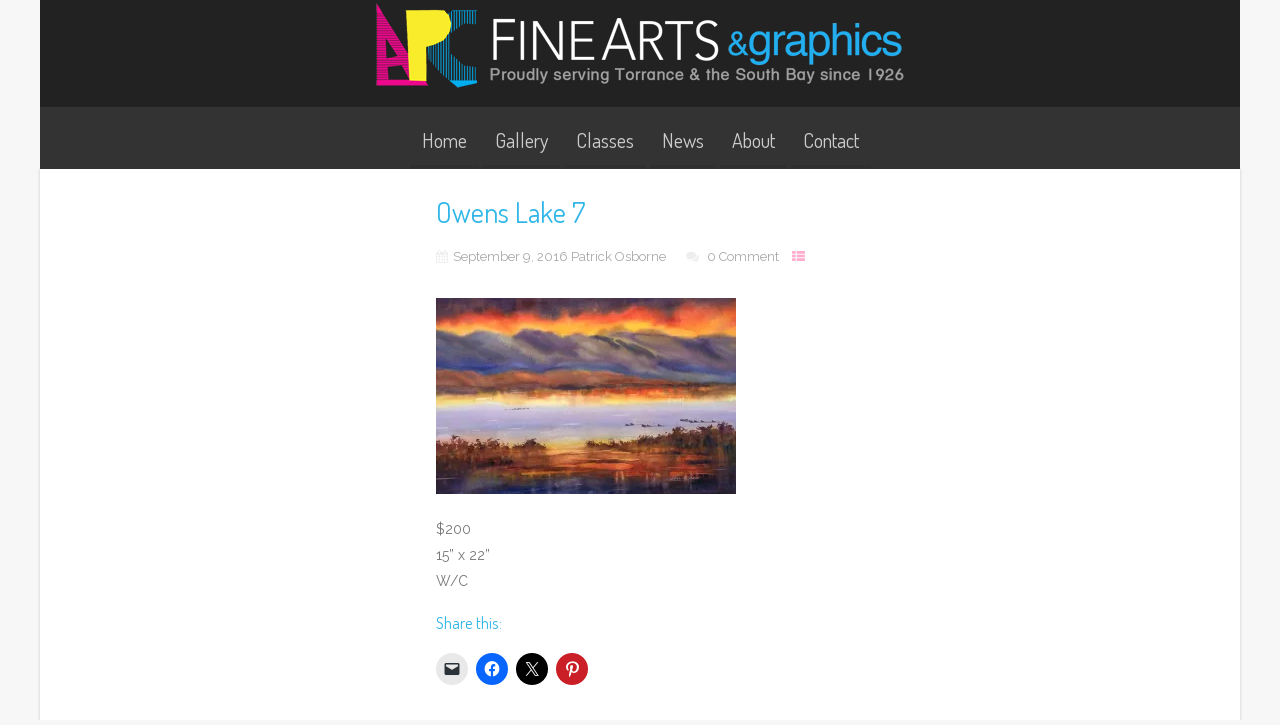

--- FILE ---
content_type: text/html; charset=UTF-8
request_url: https://apcfinearts.com/dabshearowenslake7/
body_size: 20143
content:
<!DOCTYPE html>
<html xmlns="http://www.w3.org/1999/xhtml" lang="en-US">
<head>
<meta http-equiv="Content-Type" content="text/html; charset=UTF-8" />	
<title>Owens Lake 7 | </title>
<meta name="viewport" content="width=device-width, initial-scale=1.0, maximum-scale=1.0, user-scalable=1">
<meta http-equiv="Content-Type" content="text/html; charset=utf-8" />
<link rel="pingback" href="https://apcfinearts.com/xmlrpc.php" />
	<title>Owens Lake 7 &#8211; APC Fine Arts</title>
<meta name='robots' content='max-image-preview:large' />
	<style>img:is([sizes="auto" i], [sizes^="auto," i]) { contain-intrinsic-size: 3000px 1500px }</style>
	<link rel='dns-prefetch' href='//stats.wp.com' />
<link rel='dns-prefetch' href='//v0.wordpress.com' />
<link rel='preconnect' href='//c0.wp.com' />
<link rel='preconnect' href='//i0.wp.com' />
<link rel="alternate" type="application/rss+xml" title="APC Fine Arts &raquo; Feed" href="https://apcfinearts.com/feed/" />
<link rel="alternate" type="application/rss+xml" title="APC Fine Arts &raquo; Comments Feed" href="https://apcfinearts.com/comments/feed/" />
<link rel="alternate" type="application/rss+xml" title="APC Fine Arts &raquo; Owens Lake 7 Comments Feed" href="https://apcfinearts.com/feed/?attachment_id=9137" />
<script type="text/javascript">
/* <![CDATA[ */
window._wpemojiSettings = {"baseUrl":"https:\/\/s.w.org\/images\/core\/emoji\/16.0.1\/72x72\/","ext":".png","svgUrl":"https:\/\/s.w.org\/images\/core\/emoji\/16.0.1\/svg\/","svgExt":".svg","source":{"concatemoji":"https:\/\/apcfinearts.com\/wp-includes\/js\/wp-emoji-release.min.js?ver=6.8.3"}};
/*! This file is auto-generated */
!function(s,n){var o,i,e;function c(e){try{var t={supportTests:e,timestamp:(new Date).valueOf()};sessionStorage.setItem(o,JSON.stringify(t))}catch(e){}}function p(e,t,n){e.clearRect(0,0,e.canvas.width,e.canvas.height),e.fillText(t,0,0);var t=new Uint32Array(e.getImageData(0,0,e.canvas.width,e.canvas.height).data),a=(e.clearRect(0,0,e.canvas.width,e.canvas.height),e.fillText(n,0,0),new Uint32Array(e.getImageData(0,0,e.canvas.width,e.canvas.height).data));return t.every(function(e,t){return e===a[t]})}function u(e,t){e.clearRect(0,0,e.canvas.width,e.canvas.height),e.fillText(t,0,0);for(var n=e.getImageData(16,16,1,1),a=0;a<n.data.length;a++)if(0!==n.data[a])return!1;return!0}function f(e,t,n,a){switch(t){case"flag":return n(e,"\ud83c\udff3\ufe0f\u200d\u26a7\ufe0f","\ud83c\udff3\ufe0f\u200b\u26a7\ufe0f")?!1:!n(e,"\ud83c\udde8\ud83c\uddf6","\ud83c\udde8\u200b\ud83c\uddf6")&&!n(e,"\ud83c\udff4\udb40\udc67\udb40\udc62\udb40\udc65\udb40\udc6e\udb40\udc67\udb40\udc7f","\ud83c\udff4\u200b\udb40\udc67\u200b\udb40\udc62\u200b\udb40\udc65\u200b\udb40\udc6e\u200b\udb40\udc67\u200b\udb40\udc7f");case"emoji":return!a(e,"\ud83e\udedf")}return!1}function g(e,t,n,a){var r="undefined"!=typeof WorkerGlobalScope&&self instanceof WorkerGlobalScope?new OffscreenCanvas(300,150):s.createElement("canvas"),o=r.getContext("2d",{willReadFrequently:!0}),i=(o.textBaseline="top",o.font="600 32px Arial",{});return e.forEach(function(e){i[e]=t(o,e,n,a)}),i}function t(e){var t=s.createElement("script");t.src=e,t.defer=!0,s.head.appendChild(t)}"undefined"!=typeof Promise&&(o="wpEmojiSettingsSupports",i=["flag","emoji"],n.supports={everything:!0,everythingExceptFlag:!0},e=new Promise(function(e){s.addEventListener("DOMContentLoaded",e,{once:!0})}),new Promise(function(t){var n=function(){try{var e=JSON.parse(sessionStorage.getItem(o));if("object"==typeof e&&"number"==typeof e.timestamp&&(new Date).valueOf()<e.timestamp+604800&&"object"==typeof e.supportTests)return e.supportTests}catch(e){}return null}();if(!n){if("undefined"!=typeof Worker&&"undefined"!=typeof OffscreenCanvas&&"undefined"!=typeof URL&&URL.createObjectURL&&"undefined"!=typeof Blob)try{var e="postMessage("+g.toString()+"("+[JSON.stringify(i),f.toString(),p.toString(),u.toString()].join(",")+"));",a=new Blob([e],{type:"text/javascript"}),r=new Worker(URL.createObjectURL(a),{name:"wpTestEmojiSupports"});return void(r.onmessage=function(e){c(n=e.data),r.terminate(),t(n)})}catch(e){}c(n=g(i,f,p,u))}t(n)}).then(function(e){for(var t in e)n.supports[t]=e[t],n.supports.everything=n.supports.everything&&n.supports[t],"flag"!==t&&(n.supports.everythingExceptFlag=n.supports.everythingExceptFlag&&n.supports[t]);n.supports.everythingExceptFlag=n.supports.everythingExceptFlag&&!n.supports.flag,n.DOMReady=!1,n.readyCallback=function(){n.DOMReady=!0}}).then(function(){return e}).then(function(){var e;n.supports.everything||(n.readyCallback(),(e=n.source||{}).concatemoji?t(e.concatemoji):e.wpemoji&&e.twemoji&&(t(e.twemoji),t(e.wpemoji)))}))}((window,document),window._wpemojiSettings);
/* ]]> */
</script>
<style id='wp-emoji-styles-inline-css' type='text/css'>

	img.wp-smiley, img.emoji {
		display: inline !important;
		border: none !important;
		box-shadow: none !important;
		height: 1em !important;
		width: 1em !important;
		margin: 0 0.07em !important;
		vertical-align: -0.1em !important;
		background: none !important;
		padding: 0 !important;
	}
</style>
<link rel='stylesheet' id='wp-block-library-css' href='https://c0.wp.com/c/6.8.3/wp-includes/css/dist/block-library/style.min.css' type='text/css' media='all' />
<style id='classic-theme-styles-inline-css' type='text/css'>
/*! This file is auto-generated */
.wp-block-button__link{color:#fff;background-color:#32373c;border-radius:9999px;box-shadow:none;text-decoration:none;padding:calc(.667em + 2px) calc(1.333em + 2px);font-size:1.125em}.wp-block-file__button{background:#32373c;color:#fff;text-decoration:none}
</style>
<link rel='stylesheet' id='mediaelement-css' href='https://c0.wp.com/c/6.8.3/wp-includes/js/mediaelement/mediaelementplayer-legacy.min.css' type='text/css' media='all' />
<link rel='stylesheet' id='wp-mediaelement-css' href='https://c0.wp.com/c/6.8.3/wp-includes/js/mediaelement/wp-mediaelement.min.css' type='text/css' media='all' />
<style id='jetpack-sharing-buttons-style-inline-css' type='text/css'>
.jetpack-sharing-buttons__services-list{display:flex;flex-direction:row;flex-wrap:wrap;gap:0;list-style-type:none;margin:5px;padding:0}.jetpack-sharing-buttons__services-list.has-small-icon-size{font-size:12px}.jetpack-sharing-buttons__services-list.has-normal-icon-size{font-size:16px}.jetpack-sharing-buttons__services-list.has-large-icon-size{font-size:24px}.jetpack-sharing-buttons__services-list.has-huge-icon-size{font-size:36px}@media print{.jetpack-sharing-buttons__services-list{display:none!important}}.editor-styles-wrapper .wp-block-jetpack-sharing-buttons{gap:0;padding-inline-start:0}ul.jetpack-sharing-buttons__services-list.has-background{padding:1.25em 2.375em}
</style>
<style id='global-styles-inline-css' type='text/css'>
:root{--wp--preset--aspect-ratio--square: 1;--wp--preset--aspect-ratio--4-3: 4/3;--wp--preset--aspect-ratio--3-4: 3/4;--wp--preset--aspect-ratio--3-2: 3/2;--wp--preset--aspect-ratio--2-3: 2/3;--wp--preset--aspect-ratio--16-9: 16/9;--wp--preset--aspect-ratio--9-16: 9/16;--wp--preset--color--black: #000000;--wp--preset--color--cyan-bluish-gray: #abb8c3;--wp--preset--color--white: #ffffff;--wp--preset--color--pale-pink: #f78da7;--wp--preset--color--vivid-red: #cf2e2e;--wp--preset--color--luminous-vivid-orange: #ff6900;--wp--preset--color--luminous-vivid-amber: #fcb900;--wp--preset--color--light-green-cyan: #7bdcb5;--wp--preset--color--vivid-green-cyan: #00d084;--wp--preset--color--pale-cyan-blue: #8ed1fc;--wp--preset--color--vivid-cyan-blue: #0693e3;--wp--preset--color--vivid-purple: #9b51e0;--wp--preset--gradient--vivid-cyan-blue-to-vivid-purple: linear-gradient(135deg,rgba(6,147,227,1) 0%,rgb(155,81,224) 100%);--wp--preset--gradient--light-green-cyan-to-vivid-green-cyan: linear-gradient(135deg,rgb(122,220,180) 0%,rgb(0,208,130) 100%);--wp--preset--gradient--luminous-vivid-amber-to-luminous-vivid-orange: linear-gradient(135deg,rgba(252,185,0,1) 0%,rgba(255,105,0,1) 100%);--wp--preset--gradient--luminous-vivid-orange-to-vivid-red: linear-gradient(135deg,rgba(255,105,0,1) 0%,rgb(207,46,46) 100%);--wp--preset--gradient--very-light-gray-to-cyan-bluish-gray: linear-gradient(135deg,rgb(238,238,238) 0%,rgb(169,184,195) 100%);--wp--preset--gradient--cool-to-warm-spectrum: linear-gradient(135deg,rgb(74,234,220) 0%,rgb(151,120,209) 20%,rgb(207,42,186) 40%,rgb(238,44,130) 60%,rgb(251,105,98) 80%,rgb(254,248,76) 100%);--wp--preset--gradient--blush-light-purple: linear-gradient(135deg,rgb(255,206,236) 0%,rgb(152,150,240) 100%);--wp--preset--gradient--blush-bordeaux: linear-gradient(135deg,rgb(254,205,165) 0%,rgb(254,45,45) 50%,rgb(107,0,62) 100%);--wp--preset--gradient--luminous-dusk: linear-gradient(135deg,rgb(255,203,112) 0%,rgb(199,81,192) 50%,rgb(65,88,208) 100%);--wp--preset--gradient--pale-ocean: linear-gradient(135deg,rgb(255,245,203) 0%,rgb(182,227,212) 50%,rgb(51,167,181) 100%);--wp--preset--gradient--electric-grass: linear-gradient(135deg,rgb(202,248,128) 0%,rgb(113,206,126) 100%);--wp--preset--gradient--midnight: linear-gradient(135deg,rgb(2,3,129) 0%,rgb(40,116,252) 100%);--wp--preset--font-size--small: 13px;--wp--preset--font-size--medium: 20px;--wp--preset--font-size--large: 36px;--wp--preset--font-size--x-large: 42px;--wp--preset--spacing--20: 0.44rem;--wp--preset--spacing--30: 0.67rem;--wp--preset--spacing--40: 1rem;--wp--preset--spacing--50: 1.5rem;--wp--preset--spacing--60: 2.25rem;--wp--preset--spacing--70: 3.38rem;--wp--preset--spacing--80: 5.06rem;--wp--preset--shadow--natural: 6px 6px 9px rgba(0, 0, 0, 0.2);--wp--preset--shadow--deep: 12px 12px 50px rgba(0, 0, 0, 0.4);--wp--preset--shadow--sharp: 6px 6px 0px rgba(0, 0, 0, 0.2);--wp--preset--shadow--outlined: 6px 6px 0px -3px rgba(255, 255, 255, 1), 6px 6px rgba(0, 0, 0, 1);--wp--preset--shadow--crisp: 6px 6px 0px rgba(0, 0, 0, 1);}:where(.is-layout-flex){gap: 0.5em;}:where(.is-layout-grid){gap: 0.5em;}body .is-layout-flex{display: flex;}.is-layout-flex{flex-wrap: wrap;align-items: center;}.is-layout-flex > :is(*, div){margin: 0;}body .is-layout-grid{display: grid;}.is-layout-grid > :is(*, div){margin: 0;}:where(.wp-block-columns.is-layout-flex){gap: 2em;}:where(.wp-block-columns.is-layout-grid){gap: 2em;}:where(.wp-block-post-template.is-layout-flex){gap: 1.25em;}:where(.wp-block-post-template.is-layout-grid){gap: 1.25em;}.has-black-color{color: var(--wp--preset--color--black) !important;}.has-cyan-bluish-gray-color{color: var(--wp--preset--color--cyan-bluish-gray) !important;}.has-white-color{color: var(--wp--preset--color--white) !important;}.has-pale-pink-color{color: var(--wp--preset--color--pale-pink) !important;}.has-vivid-red-color{color: var(--wp--preset--color--vivid-red) !important;}.has-luminous-vivid-orange-color{color: var(--wp--preset--color--luminous-vivid-orange) !important;}.has-luminous-vivid-amber-color{color: var(--wp--preset--color--luminous-vivid-amber) !important;}.has-light-green-cyan-color{color: var(--wp--preset--color--light-green-cyan) !important;}.has-vivid-green-cyan-color{color: var(--wp--preset--color--vivid-green-cyan) !important;}.has-pale-cyan-blue-color{color: var(--wp--preset--color--pale-cyan-blue) !important;}.has-vivid-cyan-blue-color{color: var(--wp--preset--color--vivid-cyan-blue) !important;}.has-vivid-purple-color{color: var(--wp--preset--color--vivid-purple) !important;}.has-black-background-color{background-color: var(--wp--preset--color--black) !important;}.has-cyan-bluish-gray-background-color{background-color: var(--wp--preset--color--cyan-bluish-gray) !important;}.has-white-background-color{background-color: var(--wp--preset--color--white) !important;}.has-pale-pink-background-color{background-color: var(--wp--preset--color--pale-pink) !important;}.has-vivid-red-background-color{background-color: var(--wp--preset--color--vivid-red) !important;}.has-luminous-vivid-orange-background-color{background-color: var(--wp--preset--color--luminous-vivid-orange) !important;}.has-luminous-vivid-amber-background-color{background-color: var(--wp--preset--color--luminous-vivid-amber) !important;}.has-light-green-cyan-background-color{background-color: var(--wp--preset--color--light-green-cyan) !important;}.has-vivid-green-cyan-background-color{background-color: var(--wp--preset--color--vivid-green-cyan) !important;}.has-pale-cyan-blue-background-color{background-color: var(--wp--preset--color--pale-cyan-blue) !important;}.has-vivid-cyan-blue-background-color{background-color: var(--wp--preset--color--vivid-cyan-blue) !important;}.has-vivid-purple-background-color{background-color: var(--wp--preset--color--vivid-purple) !important;}.has-black-border-color{border-color: var(--wp--preset--color--black) !important;}.has-cyan-bluish-gray-border-color{border-color: var(--wp--preset--color--cyan-bluish-gray) !important;}.has-white-border-color{border-color: var(--wp--preset--color--white) !important;}.has-pale-pink-border-color{border-color: var(--wp--preset--color--pale-pink) !important;}.has-vivid-red-border-color{border-color: var(--wp--preset--color--vivid-red) !important;}.has-luminous-vivid-orange-border-color{border-color: var(--wp--preset--color--luminous-vivid-orange) !important;}.has-luminous-vivid-amber-border-color{border-color: var(--wp--preset--color--luminous-vivid-amber) !important;}.has-light-green-cyan-border-color{border-color: var(--wp--preset--color--light-green-cyan) !important;}.has-vivid-green-cyan-border-color{border-color: var(--wp--preset--color--vivid-green-cyan) !important;}.has-pale-cyan-blue-border-color{border-color: var(--wp--preset--color--pale-cyan-blue) !important;}.has-vivid-cyan-blue-border-color{border-color: var(--wp--preset--color--vivid-cyan-blue) !important;}.has-vivid-purple-border-color{border-color: var(--wp--preset--color--vivid-purple) !important;}.has-vivid-cyan-blue-to-vivid-purple-gradient-background{background: var(--wp--preset--gradient--vivid-cyan-blue-to-vivid-purple) !important;}.has-light-green-cyan-to-vivid-green-cyan-gradient-background{background: var(--wp--preset--gradient--light-green-cyan-to-vivid-green-cyan) !important;}.has-luminous-vivid-amber-to-luminous-vivid-orange-gradient-background{background: var(--wp--preset--gradient--luminous-vivid-amber-to-luminous-vivid-orange) !important;}.has-luminous-vivid-orange-to-vivid-red-gradient-background{background: var(--wp--preset--gradient--luminous-vivid-orange-to-vivid-red) !important;}.has-very-light-gray-to-cyan-bluish-gray-gradient-background{background: var(--wp--preset--gradient--very-light-gray-to-cyan-bluish-gray) !important;}.has-cool-to-warm-spectrum-gradient-background{background: var(--wp--preset--gradient--cool-to-warm-spectrum) !important;}.has-blush-light-purple-gradient-background{background: var(--wp--preset--gradient--blush-light-purple) !important;}.has-blush-bordeaux-gradient-background{background: var(--wp--preset--gradient--blush-bordeaux) !important;}.has-luminous-dusk-gradient-background{background: var(--wp--preset--gradient--luminous-dusk) !important;}.has-pale-ocean-gradient-background{background: var(--wp--preset--gradient--pale-ocean) !important;}.has-electric-grass-gradient-background{background: var(--wp--preset--gradient--electric-grass) !important;}.has-midnight-gradient-background{background: var(--wp--preset--gradient--midnight) !important;}.has-small-font-size{font-size: var(--wp--preset--font-size--small) !important;}.has-medium-font-size{font-size: var(--wp--preset--font-size--medium) !important;}.has-large-font-size{font-size: var(--wp--preset--font-size--large) !important;}.has-x-large-font-size{font-size: var(--wp--preset--font-size--x-large) !important;}
:where(.wp-block-post-template.is-layout-flex){gap: 1.25em;}:where(.wp-block-post-template.is-layout-grid){gap: 1.25em;}
:where(.wp-block-columns.is-layout-flex){gap: 2em;}:where(.wp-block-columns.is-layout-grid){gap: 2em;}
:root :where(.wp-block-pullquote){font-size: 1.5em;line-height: 1.6;}
</style>
<link rel='stylesheet' id='contact-form-7-css' href='https://apcfinearts.com/wp-content/plugins/contact-form-7/includes/css/styles.css?ver=6.1.4' type='text/css' media='all' />
<link rel='stylesheet' id='asteria-style-css' href='https://apcfinearts.com/wp-content/themes/asteria/style.css?ver=6.8.3' type='text/css' media='all' />
<link rel='stylesheet' id='asteria-icons-css' href='https://apcfinearts.com/wp-content/themes/asteria/fonts/font-awesome.css?ver=6.8.3' type='text/css' media='all' />
<link rel='stylesheet' id='jetpack-subscriptions-css' href='https://c0.wp.com/p/jetpack/15.4/_inc/build/subscriptions/subscriptions.min.css' type='text/css' media='all' />
<link rel='stylesheet' id='sharedaddy-css' href='https://c0.wp.com/p/jetpack/15.4/modules/sharedaddy/sharing.css' type='text/css' media='all' />
<link rel='stylesheet' id='social-logos-css' href='https://c0.wp.com/p/jetpack/15.4/_inc/social-logos/social-logos.min.css' type='text/css' media='all' />
<script type="text/javascript" src="https://c0.wp.com/c/6.8.3/wp-includes/js/jquery/jquery.min.js" id="jquery-core-js"></script>
<script type="text/javascript" src="https://c0.wp.com/c/6.8.3/wp-includes/js/jquery/jquery-migrate.min.js" id="jquery-migrate-js"></script>
<script type="text/javascript" src="https://apcfinearts.com/wp-content/themes/asteria/asteria.js?ver=6.8.3" id="asteria_js-js"></script>
<script type="text/javascript" src="https://apcfinearts.com/wp-content/themes/asteria/js/other.js?ver=6.8.3" id="asteria_otherjs-js"></script>
<script type="text/javascript" src="https://apcfinearts.com/wp-content/themes/asteria/js/jquery.nivo.js?ver=6.8.3" id="asteria_nivo-js"></script>
<link rel="https://api.w.org/" href="https://apcfinearts.com/wp-json/" /><link rel="alternate" title="JSON" type="application/json" href="https://apcfinearts.com/wp-json/wp/v2/media/9137" /><link rel="EditURI" type="application/rsd+xml" title="RSD" href="https://apcfinearts.com/xmlrpc.php?rsd" />
<meta name="generator" content="WordPress 6.8.3" />
<link rel='shortlink' href='https://wp.me/a8j0M5-2nn' />
<link rel="alternate" title="oEmbed (JSON)" type="application/json+oembed" href="https://apcfinearts.com/wp-json/oembed/1.0/embed?url=https%3A%2F%2Fapcfinearts.com%2Fdabshearowenslake7%2F" />
<link rel="alternate" title="oEmbed (XML)" type="text/xml+oembed" href="https://apcfinearts.com/wp-json/oembed/1.0/embed?url=https%3A%2F%2Fapcfinearts.com%2Fdabshearowenslake7%2F&#038;format=xml" />
	<style>img#wpstats{display:none}</style>
		<style type="text/css">

body .fixed_site .header .center{width:100%!important;}
.single #content{ margin-top:10px;}
.header , .header2, .header3, .header4{ margin-top:30px;}
.widget_corner{ display:none;}
.page #content{ margin-top:20px;}
.edit_wrap{border-color: transparent;}
.comments_template{ margin-bottom:40px;}

#sidebar { border-left:1px solid rgba(0, 0, 0, 0.05);}
#sidebar .widget{ padding-bottom:0px!important}
.page-template-page-leftsidebar-php #sidebar{border-right:1px solid rgba(0, 0, 0, 0.05);border-left:none;}
.page-template-page-leftsidebar-php #sidebar .widget_wrap{ padding-left:0!important;}
#sidebar .widget .widgettitle, #home_widgets .widget .widgettitle{text-align: right;padding-bottom: 20px;border-bottom: 1px solid; border-color:rgba(0, 0, 0, 0.05);}
#sidebar .widget{ background:none!important; padding-bottom:0;}
#sidebar .widget_wrap{width:88%!important; padding:0!important; padding-left:12%!important;}
#sidebar #searchform div{border:1px solid rgba(0, 0, 0, 0.05)}

.fixed_site{width: 80%;margin: 0 auto;}
body .fixed_site .center, body .fixed_site .midrow_wrap, body .fixed_site .header3 .top_head .center{ width:95%!important;}
.fixed_wrap{width: 100%;float: left;background: #fff;}
.fixed_site #footer{ margin-top:0;}
.footefixed{ margin-bottom:40px;}

.single_post{ background:none;}
.lay3 .hentry{ margin-bottom:15px;}
.lay4 .hentry, .lay5 .single_post{border-bottom:1px solid rgba(0, 0, 0, 0.07); background:none;}
.lay4 .hentry:last-child, .lay5 .single_post:last-child{border:none;}
.author_posts{ background:none;border-bottom: 1px solid rgba(0, 0, 0, 0.07);border-top: 1px solid rgba(0, 0, 0, 0.07);}
.lay5 .single_post{ margin-bottom:0;}
.more-link, .moretag{background: rgba(0, 0, 0, 0.07);}
.lay2 .hentry, .lay3 .hentry{background: rgba(0, 0, 0, 0.03);}
.author #content{ margin-top:0!important;}

#ast_nextprev{ margin-top:0;border-bottom: 1px solid rgba(0, 0, 0, 0.07);}
.share_this, #ast_related{border-bottom: 1px solid rgba(0, 0, 0, 0.07);border-top: 1px solid rgba(0, 0, 0, 0.07); background:none;}
.comments_template #comments, #comments_ping, #reply-title{border-bottom: 1px solid rgba(0, 0, 0, 0.07); padding-bottom:20px; border-top:none;}

.comment-body{border-bottom: 1px solid rgba(0, 0, 0, 0.07);}
.comment-form-comment textarea, .comm_wrap input{background: rgba(0, 0, 0, 0.03);border: 1px solid rgba(0, 0, 0, 0.07);-webkit-box-shadow: 0 0 5px rgba(0, 0, 0, 0.03) inset;-moz-box-shadow: 0 0 5px rgba(0, 0, 0, 0.03) inset;box-shadow: 0 0 5px rgba(0, 0, 0, 0.03) inset;}

.ast_pagenav .current{color: #fff;background: #33aaee;}
.ast_pagenav .pagi_border dt{ background:rgba(0, 0, 0, 0.1);}
.home_tabs{ background:none;}

#sidebar .widget .widgettitle{ margin-right:10%;}
#accordion img{ max-width:940px!important;}
body .fixed_site .header3 .center{width:100%!important;}

.comment-form-comment textarea, .comm_wrap input{border-top: 1px solid rgba(0, 0, 0, 0.1)!important;border-left: 1px solid rgba(0, 0, 0, 0.1)!important;border-right: 1px solid rgba(0, 0, 0, 0.1)!important;}
#sidebar .widget{ margin-top:20px;}
.edit_wrap{ border-color:transparent;}
body .share_this{ background-color:transparent!important;}
body .author_posts{ background:none!important;}
.ast_map{ margin-bottom:0!important;}
.lay1 .ast_vid, .lay2 .ast_vid, .lay3 .ast_vid, .lay4 .ast_vid, .lay6 .ast_vid{ max-height:235px;}
.page-numbers{ background-color:rgba(0, 0, 0, 0.02)!important;}
body #home_widgets .widget{background-color: transparent!important;border: 1px solid rgba(0, 0, 0, 0.04);}
body #home_widgets .widget{width:30.6%!important;}
/*-----------------------------Single Post Background------------------------------------*/
body.postid-9137, body.page-id-9137{ 
background-color: !important;
}
/*-----------------------------INDIVIDUAL PAGE HEADER------------------------------------*/
body.page-id-9137 .page_tt h1{text-align:!important;}

/*--------------SLIDER HEIGHT---------------*/
#zn_nivo, .slider-wrapper, .slide_wrap, .banner ul li, #accordion, .kwicks li, #accordion{height:400px!important;}
#accordion, .kwicks.horizontal li{min-height:400px!important;}
/*--------------CALL TO ACTION---------------*/
.home_action{background:#f5f5f5!important;}
.home_action_button{background:#db5a49!important; }
.home_action_button a{color:#ffffff!important;}

/*------------------------------------SITE TITLE------------------------------------------*/
.logo h1, .logo h2{font-size:50px!important;}
.logo h1 a, .logo h2 a, .ast_maintanace .logo h1 a{font-family:'Comfortaa'!important;color:#ffffff!important; font-weight:!important;}

.nivo-caption h3, #accordion h3, .banner .sld_layout2 h3, .banner .sld_layout3 h3{font-family:'Comfortaa'!important;}
.sld_layout2 h3, .sld_layout3 h3, .acc-sld_layout2 h3, .acc-sld_layout3 h3, .wrap-sld_layout2 h3, .wrap-sld_layout3 h3{font-size:60px!important; line-height:1.3em}
/*---------------TYPOGRAPHY------------*/
/*Content Font*/
body{font-family:'Raleway', Arial, Helvetica!important; 
font-size:18px!important;}
body, #ast_nextprev a{ color:#777777!important;}

/*Post Title Font*/
h1, h2, h3, h4, h5, h6, #topmenu ul li a, .text_block, .lay1_title h3, #sidebar .widget .widgettitle, .left_arro, .right_arro, #submit, .widget_calendar caption, .rel_content a, #ast_related ul li a, .fourofour a{font-family:'Dosis', Arial, Helvetica!important; font-weight:normal;}

/*Woocommerce*/
.woocommerce ul.products li.product h3, .woocommerce-page ul.products li.product h3{font-family:'Dosis', Arial, Helvetica!important;}

/*Menu Font Size*/
body #topmenu ul li a{ font-size:20px!important;}

/*Post Title Font Size*/
.lay1 h2.postitle a, .lay2 h2.postitle a, .lay3 h2.postitle a, .lay4 h2.postitle a, .lay5 h2.postitle a, .lay6 h2.postitle a{ font-size:20px;font-weight:normal!important;}

body .page_tt .postitle{font-size:40px!important; font-weight:normal!important;}


/*------------------------------------ROUNDED CORNERS------------------------------------------*/
/*------------------------------------DROP SHADOW------------------------------------------*/
.fixindex, .footefixed, .singlefx{-webkit-box-shadow: 0 0 3px rgba(0, 0, 0, 0.2);-moz-box-shadow: 0 0 3px rgba(0, 0, 0, 0.2);box-shadow: 0 0 3px rgba(0, 0, 0, 0.2);}

/*------------------------------------ELEMENTS COLORS------------------------------------------*/
/*SOCIAL SHARE BUTTONS COLOR*/
body .social_buttons div i, body .social_buttons div a{color:#dddddd!important;}

/*PRIMARY ELEMENT*/
#ast_nextprev, #ast_related ul li.active, .single_post .tabs li.active, .single_post .tabs li, .trigger_wrap, .single_post, .comment-body, #ast_related, #ast_related ul, .comm_wrap input, .comment-form-comment textarea, .lay4 .hentry, .lay2 .hentry, .lay3 .hentry, .search_term, .author_div, .to_top, .ast_blocks{background-color:!important;}

.fixed_wrap{background-color:!important;}
#ast_related ul{ background:none!important;}
.widget_corner{border-color: transparent transparent  transparent!important;}

/*SECONDARY ELEMENT*/
.header4 #topmenu ul li:hover, .nivo-caption .sld_layout1 p, .banner .sld_layout1 p, .acc-sld_layout2 p, .header4 #topmenu .sub-menu, .acc-sld_layout1 p{ border-color:#33aaee!important;}
#topmenu ul li ul li a:hover, .nivo-caption .sld_layout1 h3 a, .nivo-controlNav a.active, .banner .sld_layout1 h3 a, .acc-sld_layout1 h3 a, .tab.active, .thn_post_wrap .more-link:hover, .moretag:hover, #submit, .page_tt, #searchsubmit, .contact_submit input, .pad_menutitle, .to_top:hover, .page-numbers:hover, .ast_pagenav .current, .progrssn, #simple-menu, .wpcf7-submit{background-color:#33aaee!important;}

.nivo-caption p a, .banner .sld_layout1 p a, .banner .sld_layout2 p a, .banner .wrap-sld_layout3 p a, .acord_text p a, .lay2 h2 a, .lay3 h2 a, .lay4 h2 a, .lay5 .postitle a, #ast_nextprev .ast-prev:hover .left_arro i, #ast_nextprev .ast-next:hover .right_arro i, .rel_content a, #reply-title small a, .logged-in-as a, .edit_wrap i:hover, #home_widgets .widget .thn_wgt_tt, #sidebar .widget .thn_wgt_tt, #footer .widget .thn_wgt_tt, .widget_calendar td a, .astwt_iframe a, .ast_countdown li, .ast_biotxt a, .ast_bio .ast_biotxt h3, .search_term h2, .author_right h2, .author_right a, #contact_block .widgettitle, #contact_block a:link, #contact_block a:visited, .copytext a, .ast_maintanace .logo h1 a, #ast_nextprev .ast-prev:hover .left_arro i, #ast_nextprev .ast-next:hover .right_arro i, .post_meta a:hover, .social_buttons div a:hover i, .social_buttons div a:hover, .widgets p a, .tagcloud a, .text_block a:link, .text_block a:visited, .commentmetadata a{color:#33aaee!important;}



.rel_content .rel_more:hover{border-color: transparent transparent #33aaee transparent!important;}
.tab.active .tab_arrow{border-color: #33aaee transparent transparent transparent!important;}


.midrow_block:hover .mid_block_content a, .midrow_block:hover h3{color:#FFFFFF!important;}
.midrow_block:hover .block_img{border-color:#FFFFFF!important;}

/*SIDEBAR COLOR*/
#home_widgets .widget, .page-numbers{ background-color:#ffffff!important;}

.more-link, .moretag, .left_arro, .right_arro, .share_this, .commentlist .logged-in-as, .author_posts, #contact_block .widget, .under-construction-inner #countdown_mntnc li, .gall_dash{ background-color:#ffffff!important;}

.edit_wrap{border-color: transparent #ffffff transparent transparent!important;}
.rel_content .rel_more{border-color: transparent transparent #ffffff transparent!important;}
/*HEADER COLOR*/
.header2, .header3, .header4, .header3 #topmenu, .header5 #topmenu, .header3 .top_head{ background-color:#333333!important;}

/*FOOTER COLOR*/
#footer{ background-color:#333333!important;}

/*Post Icons Color*/
.rel_content .rel_more i, .single_metainfo i, .comm_meta_reply i{}

/*Leave a Reply Text Color*/
.comments_template #comments, #comments_ping, #reply-title, .related_h3{ color:#333333!important;}

/*Single Post icons Color*/
.single_metainfo i{color:#dddddd!important;}
/*Footer Social Color*/
.head_soc a{color:#dddddd!important;}

/*------------------------------------TEXT COLORS------------------------------------------*/
/*Body Text Color*/
body, .single_metainfo, .single_post .single_metainfo a, .midrow_blocks a, .lay4 .single_metainfo a{color:#777777!important;}

/*Menu Text Color*/
body .header2 .head_contact, body .head_contact, body .topsearch #s, #topmenu ul li a{ color:!important;}

/*Text Color on Secondary Element*/
#submit, #searchsubmit, .page_tt, body #topmenu ul li ul li a:hover, .tab a.active, #ast_nextprev .ast-prev:hover .left_arro, #ast_nextprev .ast-next:hover .right_arro, .page-numbers:hover, .more-link, .moretag, #simple-menu, #simple-menu i{color:#FFFFFF!important;}


body #topmenu ul li ul li a{color:#FFFFFF!important;background: #333333 url("https://apcfinearts.com/wp-content/themes/asteria/images/submenu.png") repeat!important;}

.nivo-caption .sld_layout1 h3 a, .nivo-controlNav a.active, .banner .sld_layout1 h3 a, .acc-sld_layout1 h3 a, .tab.active, .thn_post_wrap .more-link:hover, .moretag:hover, #submit, .page_tt, #searchsubmit, .contact_submit input, .pad_menutitle, .to_top:hover, .page-numbers:hover, .ast_pagenav .current, .progrssn, #simple-menu{color:#FFFFFF!important;}

/*Sidebar Text Color*/
.more-link, .moretag, #sidebar .widget, #home_widgets .widget a:link, #home_widgets .widget a:visited, #home_widgets{color:#999999!important;}

#sidebar .widget, #home_widgets .widget a:link, #home_widgets .widget a:visited, #home_widgets .widget{color:#999999!important;}


/*Post Title, Sidebar Widget Titles,*/
.ast_bio .ast_biotxt h3, .ast_biotxt a, .rel_content a, .copytext a, .widget_calendar td a, #home_widgets .widget .thn_wgt_tt, #sidebar .widget .thn_wgt_tt, #footer .widget .thn_wgt_tt, .nivo-caption p a, .banner .sld_layout1 p a, .banner .sld_layout2 p a, .banner .wrap-sld_layout3 p a, .acord_text p a, .lay2 h2 a, .lay3 h2 a, .lay4 h2 a, .lay5 .postitle a, #ast_nextprev .ast-prev:hover .left_arro i, #ast_nextprev .ast-next:hover .right_arro i, .rel_content a, #reply-title small a, .logged-in-as a, .single_metainfo a i:hover, .edit_wrap i:hover, .widget_calendar td a, .astwt_iframe a, .ast_countdown li, .search_term h2, .author_right h2, .author_right a, #contact_block .widgettitle, #contact_block a:link, #contact_block a:visited, .copytext a, .commentmetadata a{color:#33aaee!important;}

/*LINK COLOR*/
	.thn_post_wrap a:link, .thn_post_wrap a:visited{color:#30B7E8!important;}

/*TITLES COLOR*/
	.single_post .postitle, #sidebar .widget .widgettitle, #sidebar .widget .widgettitle a, #home_widgets .widget a:link, #home_widgets .widget a:visited{color:#30B7E8!important;}

/*Woocommerce*/
.woocommerce div.product .product_title, .woocommerce-page div.product .product_title, .woocommerce #content div.product .product_title, .woocommerce-page #content div.product .product_title, .product_meta a, .woocommerce ul.products li.product h3, .woocommerce-page ul.products li.product h3{color:#33aaee!important;}
.woocommerce ul.products li.product h3, .woocommerce-page ul.products li.product h3{ font-size:20px!important;}

/*Footer Widget*/
#footer .widgets .widget ul li a, #footer .widgets .widget{color:#999999!important;}
#footer .widgets .widgettitle, #midrow .widgets .widgettitle a{color:#FFFFFF!important;}


@media screen and (max-width: 1200px){
body .fixed_site{ width:95%!important; margin: 0 auto;}
}

/*Others*/
/*Welcome Text Background*/
.text_block{ background-color:#dddddd!important;}

/*SLIDER TEXT COLOR (Asteria 1.1)*/
.nivo-caption, .nivo-caption h3 a{ color:#ffffff!important;}

/*HOVER ANIMATIONS (Asteria 1.1)*/
.midrow_block, .nav-box, .ast-prev, .ast-next, #footer .widgets .widget ul li a, #home_widgets .widget li a, #sidebar .widget li a, #footmenu ul li a, .single_metainfo .catag_list a, .auth_meta, .meta_comm a, .post_meta a, .social_buttons div i, .social_buttons div a{-webkit-transition:all 0.3s ease-out;-moz-transition:all 0.3s ease-out;-ms-transition:all 0.3s ease-out;-o-transition:all 0.3s ease-out;transition:all 0.3s ease-out;}

#home_widgets .widget li a:hover, #sidebar .widget li a:hover, #footmenu ul li a:hover, .single_metainfo .catag_list a:hover, .auth_meta:hover, .meta_comm a:hover, .post_meta a:hover{color:#33aaee;}

.single_metainfo .catag_list a:hover, .auth_meta:hover, .meta_comm a:hover, .post_meta a:hover{ opacity:1;}

.midrow_block:hover{color:#FFFFFF; background-color:#33aaee; padding-top:0px;}
.midrow_block:hover .block_img{ border-color:#FFFFFF;}
.midrow_block:hover .icon_wrap i{color:#FFFFFF;}

.nav-box:hover{color#777777:; background-color:#33aaee;}
#ast_nextprev .ast-prev:hover a, #ast_nextprev .ast-next:hover a{color:#FFFFFF;}

#footer .widgets .widget ul li a:hover{ color:#FFFFFF!important;}

/** SLIDER BUTTON COLOR**/
a.sld_buttn{background:#30b7e8!important; color:#ffffff!important;}

/*USER'S CUSTOM CSS---------------------------------------------------------*/
/*---------------------------------------------------------*/
</style>

<!-- Jetpack Open Graph Tags -->
<meta property="og:type" content="article" />
<meta property="og:title" content="Owens Lake 7" />
<meta property="og:url" content="https://apcfinearts.com/dabshearowenslake7/" />
<meta property="og:description" content="Owens Lake 7Debbie Abshear" />
<meta property="article:published_time" content="2016-09-09T19:37:15+00:00" />
<meta property="article:modified_time" content="2016-09-28T21:23:59+00:00" />
<meta property="og:site_name" content="APC Fine Arts" />
<meta property="og:image" content="https://apcfinearts.com/wp-content/uploads/DAbshearOwensLake7.jpg" />
<meta property="og:image:alt" content="" />
<meta property="og:locale" content="en_US" />
<meta name="twitter:site" content="@APCGallery" />
<meta name="twitter:text:title" content="Owens Lake 7" />
<meta name="twitter:image" content="https://i0.wp.com/apcfinearts.com/wp-content/uploads/DAbshearOwensLake7.jpg?fit=1200%2C784&#038;ssl=1&#038;w=640" />
<meta name="twitter:card" content="summary_large_image" />

<!-- End Jetpack Open Graph Tags -->
<link rel="icon" href="https://i0.wp.com/apcfinearts.com/wp-content/uploads/cropped-apc_logo_blue_background_square-1.jpg?fit=32%2C32&#038;ssl=1" sizes="32x32" />
<link rel="icon" href="https://i0.wp.com/apcfinearts.com/wp-content/uploads/cropped-apc_logo_blue_background_square-1.jpg?fit=192%2C192&#038;ssl=1" sizes="192x192" />
<link rel="apple-touch-icon" href="https://i0.wp.com/apcfinearts.com/wp-content/uploads/cropped-apc_logo_blue_background_square-1.jpg?fit=180%2C180&#038;ssl=1" />
<meta name="msapplication-TileImage" content="https://i0.wp.com/apcfinearts.com/wp-content/uploads/cropped-apc_logo_blue_background_square-1.jpg?fit=270%2C270&#038;ssl=1" />
<link rel="stylesheet" id="redux-google-fonts-css"  href="//fonts.googleapis.com/css?family=Comfortaa|Raleway|Dosis&v=1560986325" type="text/css" media="all" />		<style type="text/css" id="wp-custom-css">
			/* *** Content and Sidebar Widths *** */ 
body .fixed_site .center {width:100% !important;} 
.single_wrap {margin-right:3%;width:64%;} 
body .no_sidebar {margin:0 3%;width:94%;} 
#sidebar .widgets {margin-left:20px;}
/* ********************************* QUICK-STYLES ********************************* */ 
/* Body Background */ 
body.custom-background {background-color:rgba(200,200,200,.5);} 
/* Body FONT */ 
body {font-size:16px !important;} 
/* EDIT BUTTON ZINDEX************/ 
div.edit_wrap {z-index:1 !important;} 
/* SITE WIDTH ******* */ 
.fixed_site {width:100%;max-width:1200px;} 
/* Link Hover Transitions *******/ 
a:hover {-webkit-transition:all .35s ease-out;-moz-transition:all .35s ease-out;-ms-transition:all .35s ease-out;-o-transition:all .35s ease-out;transition:all .35s ease-out;} 
/* TEXT-STYLES ******************/
.txt60 {font-size:60%;}
.txt80 {font-size:80%;}
.txt100 {font-size:100%;}
.txt120 {font-size:120%;}
.txt140 {font-size:140%;}
.txt160 {font-size:160%;}
.txt180 {font-size:180%;}
.txt-l {text-align:left;} 
.txt-r {text-align:right;} 
.txt-c {text-align:center;} 
.txt-j {text-align:justify;} 
/* MARGIN-STYLES *****************/ 
.mrgn-h-nrml {margin:auto 1em;} 
.mrgn-v-nrml {margin:1em auto;} 

/* POST-STYLES ******************/ 
.post-divy {background:#fafafa;padding:10px;border:1px solid #eee;font-size:120%;} 

/* IMAGE-STYLES *****************/ 
.img-shdw {-webkit-box-shadow:3px 3px 10px 0 #ccc;-moz-box-shadow:3px 3px 10px 0 #ccc;box-shadow:3px 3px 10px 0 #ccc;} 
.img-shdw:hover {-webkit-box-shadow:0 5px 0 0 #777;-moz-box-shadow:0 5px 0 0 #777;box-shadow:0 5px 0 0 #777;} 

/* FYI:AUTO \'P\' TAGS ARE REMOVED IN FUNCTIONS PHP */ 
/* CLEARFIX 1 of 4 */ .clearfix:after {content:".";display:block;clear:both;visibility:hidden;line-height:0;height:0;}
/* CLEARFIX 2 of 4 */ .clearfix {display:inline-block;}
/* CLEARFIX 3 of 4 */ html[xmlns] .clearfix {display:block;}
/* CLEARFIX 4 of 4 */ * html .clearfix {height:1%;} 
/* My-Button *******************/ 
.my-btn {background:#3d7;color:#fff !important;padding:2px 4px;border:2px solid #3d7;} 
.my-btn:hover {border-bottom:2px solid #3a7;border-left:2px solid #3a7;}
/* My-Button Sidebar Exhibits **/ 
div.widget_listcategorypostswidget ul + a {float:right;background:#3d7;color:#fff !important;padding:2px 8px;border:2px solid #3d7;} 
div.widget_listcategorypostswidget ul + a:hover {border-bottom:2px solid #3a7;border-left:2px solid #3a7;} 
 
/* ********************************* MOBIL-STYLES ********************************* */ 
/* Mobile Site Width */ 
@media screen and (max-width:1200px) {body .fixed_site {width:100% !important;}} 
/* MOBIL MENU */ @media screen and (max-width:768px) {#simple-menu {padding:2% 2.5%;background:rgba(51,170,238,.90) !important;position:fixed;bottom:0;left:0;border-radius:0 1em 0 0;z-index:2;}} 
/* MOBIL MENU */ @media screen and (max-width:480px) {#simple-menu {width:25%;margin:0;padding:2% 3%;text-align:center;float:none;background:rgba(51,170,238,.90) !important;	position:fixed;	bottom:0;	border-radius:0 1em 0 0;	display:block;	z-index:2;}} 
/* Services Columns */ @media screen and (max-width:768px) {.sxns {	width:100%;}} 

/* ********************************* HEADR-STYLES ********************************* */ 
.header5 .logo {background:#222;padding-bottom:15px;} 
.header5 {background:#333;} 
.header5 #topmenu {margin-top:0;} 
body #topmenu ul li a {color:#fff;} 
/*Page Title Adjustments*/ 
.page_tt {background-color:rgba(51,170,238,.90)!important;padding:7px 0;-moz-box-shadow:none;-webkit-box-shadow:none;box-shadow:none;} 
.page_tt h1 {margin:0;} 
/* Menu Underline */ 
#topmenu ul li {margin-bottom:1px;margin-left:auto;padding:1%;padding-top:0;border-bottom:3px solid #2f2f2f;-webkit-transition:all .15s ease-out;-moz-transition:all .15s ease-out;-ms-transition:all .15s ease-out;-o-transition:all .15s ease-out;transition:all .15s ease-out;} 
#topmenu ul li a {color:#ccc !important;} 
#topmenu ul li:hover {border-bottom:3px solid #f5a;background:#353535;} 
/*Menu Sub-Items*/ 
#topmenu ul li ul {margin-left:-75%;margin-top:15%;} 
#topmenu ul li ul li:first-child {border-top:3px solid #ed0;border-bottom:0;} 
#topmenu ul li ul li:hover {background:#666 !important;border-bottom:0;} 
#topmenu ul li ul li a:hover {background:#555 !important;} 
/* ********************************** Post & Pg Bgs ******************************** */ 
.single_post {border-radius:0;background:#fff !important;} 
body.postid-16, body.page-id-16, body.postid-18, body.page-id-18 {background-image:none !important;} 
.single_post {padding:0;} 
/* ********************************* FRNT PG BLOCKS ********************************* */ 
.ast_blocks {padding:10px 0 0;} 
/* ********************************* FRNT PG SLIDER ********************************* */ 
/* Slider Stacked Card */ 
#slidera {padding:0;} 
/* Slider Resize and Shadow */ 
.slide_wrap {/*width:90%;*/ overflow:hidden;margin:0 auto;border-top:3px groove #ccc;/*	box-shadow:0 0 40px 0 #eee;	-webkit-box-shadow:0 0 40px 0 #eee;	-moz-box-shadow:0 0 40px 0 #eee;*/}
/* Slide Description Block*/ 
.nivo-caption .sld_layout1 p {background:rgba(50,50,50,0.9);} 
/* Nivo Slider Nav Bars */ 
.nivo-controlNav {padding:0;bottom:0;} 
.nivo-controlNav {position:relative;bottom:10px;left:0;width:100%;height:10px;border:0;background:#ddd;} 
.nivo-controlNav a {cursor:cell;display:inline-block;position:relative;bottom:0;width:15%;height:10px;margin:0;background:#ccc;border:1px solid #fff;border-radius:0;} 

/* ************************************** FRNT PG Posts ************************************** */ 

#map-head a {color:#3ae;} .mapblck {margin:0;} 

/* **************************************** Sidebars & Widgets ********************************** */ 
/*Sidr:Artist Pages*/ 
.artst-wgt {width:48%;margin:1%;float:left;} 
#sidebar {background:#fafafa;border-left:none;border-right:1px solid #ddd;} 
#sidebar .widget_wrap {width:90% !important;padding-left:0 !important;padding-right:10% !important;} 
/*Sidr:Widget Titles*/ 
#sidebar .widget .widgettitle {margin:0;margin-right:0;padding-bottom:25px;} 
/* APC ARTISTS WIDGET */
.side-artst {width:49%;margin-right:1%;float:left;}
.side-artst a {color:#555555;}
.side-artst a:hover {color:#33aaee !important;}
/* APC EXHIBITS WIDGET */
i.fa-angle-double-right {display:none;}
#sidebar .widget li a {display:block;text-align:center;}

/* ******** Blog-Page ******** */
/* Remove Author Link */
.fa-user {display:none;}
/* Remove Author Icon */
.auth_meta {display:none;}

/*
	CSS Migrated from Jetpack:
*/

/*
Welcome to Custom CSS!

CSS (Cascading Style Sheets) is a kind of code that tells the browser how
to render a web page. You may delete these comments and get started with
your customizations.

By default, your stylesheet will be loaded after the theme stylesheets,
which means that your rules can take precedence and override the theme CSS
rules. Just write here what you want to change, you don't need to copy all
your theme's stylesheet content.
*/
/* Content and Sidebar Widths ***************************************************** */
body .fixed_site .center {
	width: 100% !important;
}

.single_wrap {
	margin-right: 3%;
	width: 64%;
}

body .no_sidebar {
	margin: 0 3%;
	width: 94%;
}

#sidebar .widgets {
	margin-left: 20px;
}

/******************************** 
 *QUICK-STYLES ********************************/
/* Body Background */
body.custom-background {
	background-color: rgba(200,200,200,.5);
}

/* Body FONT */
body {
	font-size: 14px !important;
}

/* EDIT BUTTON ZINDEX************/
div.edit_wrap {
	z-index: 1 !important;
}

/* SITE WIDTH ******* */
.fixed_site {
	width: 100%;
	max-width: 1200px;
}

/* Link Hover Transitions *******/
a:hover {
	-webkit-transition: all .35s ease-out;
	-moz-transition: all .35s ease-out;
	-ms-transition: all .35s ease-out;
	-o-transition: all .35s ease-out;
	transition: all .35s ease-out;
}

/* TEXT-STYLES ******************/
.txt60 {
	font-size: 60%;
}

.txt80 {
	font-size: 80%;
}

.txt100 {
	font-size: 100%;
}

.txt120 {
	font-size: 120%;
}

.txt140 {
	font-size: 140%;
}

.txt160 {
	font-size: 160%;
}

.txt180 {
	font-size: 180%;
}

.txt-l {
	text-align: left;
}

.txt-r {
	text-align: right;
}

.txt-c {
	text-align: center;
}

.txt-j {
	text-align: justify;
}

/* MARGIN-STYLES *****************/
.mrgn-h-nrml {
	margin: auto 1em;
}

.mrgn-v-nrml {
	margin: 1em auto;
}

/* POST-STYLES ******************/
.post-divy {
	background: #fafafa;
	padding: 10px;
	border: 1px solid #eee;
	font-size: 120%;
}

/* IMAGE-STYLES *****************/
.img-shdw {
	-webkit-box-shadow: 3px 3px 10px 0 #ccc;
	-moz-box-shadow: 3px 3px 10px 0 #ccc;
	box-shadow: 3px 3px 10px 0 #ccc;
}

.img-shdw:hover {
	-webkit-box-shadow: 0 5px 0 0 #777;
	-moz-box-shadow: 0 5px 0 0 #777;
	box-shadow: 0 5px 0 0 #777;
}

/* FYI: AUTO 'P' TAGS ARE 
REMOVED IN FUNCTIONS PHP */
/*  CLEARFIX 1 of 4  */
.clearfix:after {
	content: ".";
	display: block;
	clear: both;
	visibility: hidden;
	line-height: 0;
	height: 0;
}

/*  CLEARFIX 2 of 4  */
.clearfix {
	display: inline-block;
}

/*  CLEARFIX 3 of 4  */
html[xmlns] .clearfix {
	display: block;
}

/*  CLEARFIX 4 of 4  */
* html .clearfix {
	height: 1%;
}

/* My-Button *******************/
.my-btn {
	background: #3d7;
	color: #fff !important;
	padding: 2px 4px;
	border: 2px solid #3d7;
}

.my-btn:hover {
	border-bottom: 2px solid #3a7;
	border-left: 2px solid #3a7;
}

/* My-Button Sidebar Exhibits **/
div.widget_listcategorypostswidget ul + a {
	float: right;
	background: #3d7;
	color: #fff !important;
	padding: 2px 8px;
	border: 2px solid #3d7;
}

div.widget_listcategorypostswidget ul + a:hover {
	border-bottom: 2px solid #3a7;
	border-left: 2px solid #3a7;
}

/******************************** MOBIL-STYLES *********************************/
/* Mobile Site Width */
@media screen and (max-width: 1200px) {
	body .fixed_site {
		width: 100% !important;
	}
}

/* MOBIL MENU */
@media screen and (max-width: 768px) {
	#simple-menu {
		padding: 2% 2.5%;
		background: rgba(51,170,238,.90) !important;
		position: fixed;
		bottom: 0;
		left: 0;
		border-radius: 0 1em 0 0;
		z-index: 2;
	}
}

/* MOBIL MENU */
@media screen and (max-width: 480px) {
	#simple-menu {
		width: 25%;
		margin: 0;
		padding: 2% 3%;
		text-align: center;
		float: none;
		background: rgba(51,170,238,.90) !important;
		position: fixed;
		bottom: 0;
		border-radius: 0 1em 0 0;
		display: block;
		z-index: 2;
	}
}

/* Services Columns */
@media screen and (max-width: 768px) {
	.sxns {
		width: 100%;
	}
}

/********************************
 * HEADR-STYLES ********************************/
.header5 .logo {
	background: #222;
	padding-bottom: 15px;
}

.header5 {
	background: #333;
}

.header5 #topmenu {
	margin-top: 0;
}

body #topmenu ul li a {
	color: #fff;
}

/*Page Title Adjustments*/
.page_tt {
	background-color: rgba(51,170,238,.90) !important;
	padding: 7px 0;
	-moz-box-shadow: none;
	-webkit-box-shadow: none;
	box-shadow: none;
}

.page_tt h1 {
	margin: 0;
}

/* Menu Underline */
#topmenu ul li {
	margin-bottom: 1px;
	margin-left: auto;
	padding: 1%;
	padding-top: 0;
	border-bottom: 3px solid #2f2f2f;
	-webkit-transition: all .15s ease-out;
	-moz-transition: all .15s ease-out;
	-ms-transition: all .15s ease-out;
	-o-transition: all .15s ease-out;
	transition: all .15s ease-out;
}

#topmenu ul li a {
	color: #ccc !important;
}

#topmenu ul li:hover {
	border-bottom: 3px solid #f5a;
	background: #353535;
}

/*Menu Sub-Items*/
#topmenu ul li ul {
	margin-left: -75%;
	margin-top: 15%;
}

#topmenu ul li ul li:first-child {
	border-top: 3px solid #ed0;
	border-bottom: 0;
}

#topmenu ul li ul li:hover {
	background: #666 !important;
	border-bottom: 0;
}

#topmenu ul li ul li a:hover {
	background: #555 !important;
}

/******************************* Post & Pg Bgs *******************************/
.single_post {
	border-radius: 0;
	background: #fff !important;
}

body.postid-16, body.page-id-16, body.postid-18, body.page-id-18 {
	background-image: none !important;
}

.single_post {
	padding: 0;
}

/******************************** FRNT PG BLOCKS *********************************/
.ast_blocks {
	padding: 10px 0 0;
}

/********************************* FRNT PG SLIDER *********************************/
/* Slider Stacked Card */
#slidera {
	padding: 0;
}

/* Slider Resize and Shadow */
.slide_wrap {
	overflow: hidden;
	margin: 0 auto;
	border-top: 3px groove #ccc;
}

/* Slide Description Block*/
.nivo-caption .sld_layout1 p {
	background: rgba(50,50,50,0.9);
}

/* Nivo Slider Nav Bars */
.nivo-controlNav {
	padding: 0;
	bottom: 0;
}

.nivo-controlNav {
	position: relative;
	bottom: 10px;
	left: 0;
	width: 100%;
	height: 10px;
	border: 0;
	background: #ddd;
}

.nivo-controlNav a {
	cursor: cell;
	display: inline-block;
	position: relative;
	bottom: 0;
	width: 15%;
	height: 10px;
	margin: 0;
	background: #ccc;
	border: 1px solid #fff;
	border-radius: 0;
}

/*********************************
 * FRNT PG Posts *********************************/
.page-numbers {
	background-color: #aaa !important;
	color: #fff !important;
/*********************************
 * FRNT PG MAP ********************************/
	width: 100%;
	background: #444;
	border-top: 3px ridge #ccc;
	color: #eee;
	letter-spacing: 1px;
}

#map-head a {
	color: #3ae;
}

.mapblck {
	margin: 0;
}

/*********************************
 * Sidebars & Widgets *********************************/
/*Sidr: Artist Pages*/
.artst-wgt {
	width: 48%;
	margin: 1%;
	float: left;
}

#sidebar {
	background: #fafafa;
	border-left: none;
	border-right: 1px solid #ddd;
}

#sidebar .widget_wrap {
	width: 90% !important;
	padding-left: 0 !important;
	padding-right: 10% !important;
}

/*Sidr: Widget Titles*/
#sidebar .widget .widgettitle {
	margin: 0;
	margin-right: 0;
	padding-bottom: 25px;
}

/* APC ARTISTS WIDGET */
.side-artst {
	width: 49%;
	margin-right: 1%;
	float: left;
}

.side-artst a {
	color: #555555;
}

.side-artst a:hover {
	color: #33aaee !important;
}

/* APC EXHIBITS WIDGET */
i.fa-angle-double-right {
	display: none;
}

#sidebar .widget li a {
	display: block;
	text-align: center;
}
/*********************************
BlogPage
*********************************/
/* Remove Author Link */
.fa-user {
	display: none;
}

/* Remove Author Icon */
.auth_meta {
	display: none;
}

/*********************************
 * About Pages
 * *****************************/
/* About Page Styles for Mobile */
@media screen and (max-width: 480px) {
	.abt-about {
		-webkit-column-count: 1 !important;
		-moz-column-count: 1 !important;
		column-count: 1 !important;
	}
}

form.contact-form div:nth-child(1) {
	width: 49%;
	float: left;
	margin-right: 2%;
}

form.contact-form div:nth-child(2) {
	width: 49%;
	float: left;
}

.contact-form input[type='text'], .contact-form input[type='email'] {
	padding: 0 !important;
	margin: 0 !important;
	border: 0 !important;
	height: 40px;
	max-width: 100% !important;
	width: 100% !important;
	border: 1px solid #eee !important;
	background: #f5f5f5;
}

.contact-form textarea {
	height: 160px !important;
	padding: 0 !important;
	margin: 0 !important;
	width: 100% !important;
	max-width: 100% !important;
	border: 1px solid #eee;
	background: #f5f5f5;
}

.contact-submit {
	margin: 0;
}

.pushbutton-wide {
	width: 100%;
	height: 40px;
	background: #3ae;
	color: #fff;
	border: none;
	letter-spacing: 1px;
	font-size: 1em;
}

.pushbutton-wide:hover {
	background: #1be;
	cursor: pointer;
}

/*********************************
Artist-Pages
*********************************/
/* Artist About Section */
.artst-abt {
	margin-bottom: 2em;
	padding: 2%;
	text-align: justify;
	border: 2px solid #ddd;
	border-width: 1px 0 1px 1px;
	font-size: 110%;
}

/* Artist About Section IMG
.artst-abt img {
	max-width: 40% !important;
	float: left;
	margin: 0 10px 10px 0;
} */
/* Pink Artist Cat Link */
.single_metainfo .fa-th-list {
	color: #f59 !important;
}

/* Pink Artist Cat Icon */
.single_metainfo .catag_list a {
	color: #fff !important;
	background: #f59;
	padding: 1px 5px;
}

/* Recent Work Section */
.recent-work li a {
	display: block;
}

/* Float for Sidebar */
#sidebar {
	float: left;
}

/* Float for Entries */
.single_wrap, .lay4_wrap {
	float: right;
}

/*********************************
 Asteria Tabs and Toggles ********************************/
/* toggle box */
.lgn_toggle {
	border: 1px solid #ddd;
	margin-bottom: 15px;
	border-radius: 20px 0 0 20px;
	background: #fcfcfc;
}

/* toggle box button */
.trigger_wrap {
	border: 0 !important;
	color: #999;
	border-radius: 20px 0 0 20px;
	padding-left: 20px;
	background: #fafafa;
	letter-spacing: 2px;
}

/* toggle box content */
.lgn_toggle_content {
	padding: 15px 0 0 30px;
	border-bottom: 0;
}

/* tab container */
.tabs-container {
	margin: 0;
	border: 0;
}

/* tab bar */
.tabs {
	background: #fff !important;
	border-bottom: 1px solid #ccc;
}

/* all tabs */
.single_post .tabs li {
	top: 1px;
	opacity: 1;
	border: 0;
}

/* first tab */
.single_post .tabs :first-child {
	border-left: 0 !important;
}

/* active tab */
.tabs li.active {
	background: #f7f7f7 !important;
	border-width: 1px 1px 0;
	border-style: solid;
	border-color: #ccc;
}

/* tab link */
.tabs li a {
	color: #ccc !important;
}

/* active tab link */
.tabs li.active a {
	color: #3ae !important;
}

/* tab content */
.lgn_tab {
	background: #f7f7f7 !important;
}

/*********************************
 Footer-Adjustments
 ********************************/
/* Footer Adjustments for Mobile */
@media screen and (max-width: 768px) {
	#footer .widgets .widget {
		width: 48%;
	}
}

@media screen and (max-width: 480px) {
	#footer .widgets .widget {
		width: 98%;
	}
}

#footer {
	font-size: 15px !important;
	margin-top: 0;
	border-top: .25em solid #3ae;
}

/* Footer Link Hovers */
#footer .textwidget a:hover {
	color: #3ae !important;
}

/*Copyright-Styling*/
#copyright {
	padding: 15px 0;
	background: #222;
}

/* NO MARGIN BELOW FOOTER */
.footefixed {
	margin-bottom: 0;
}

/* below footer info */
.copytext {margin-left:10px;}
.head_soc {margin-right:10px;}

/* ****************************************** Jetpack ****************************************** */
/* Jetpack gallery */
.gallery-item {
	margin: 0 !important;
}

.gallery-item img {
	border: 2px solid #fff !important;
}

/* Jetpack Image Viewer Customization */
.jp-carousel-image-meta ul {display:none;}

/* Jetpack Subscription Adjustments */
#subscribe-text {
	margin: .5em 0;
}

#subscribe-email {
	display: table-cell;
	width: 75%;
}

#subscribe-email input {
	padding: 0 !important;
	margin: 0 !important;
	border: 0 !important;
	height: 40px;
	width: 100%;
	background: #eee;
}

#subscribe-submit {
	display: table-cell;
	margin: 0 !important;
	width: 25%;
}

#subscribe-submit input {
	margin: 0;
	background: #3ae;
	border: 0;
	color: #fff;
	height: 40px;
}

#subscribe-submit input:hover {
	background: #1be;
	cursor: pointer;
	text-shadow: 1px 2px 5px #777;
}

div.success {
	color: #3e7;
}

p.error {
	color: #f55;
}

/********************************
 Lightbox Plus *********************************/
#cboxLoadedContent {
	box-shadow: 0 0 10px #eee;
}

/*********************************
List-Category-Posts
 ****************************** */

/* artist recent work as columns */
.recent-work {
	padding: 0;
}

.recent-work li {
	width: 50%;
	display: block;
	list-style: none;
	float: left;
	text-align: center;
}

/******************************
 CONTACT FORM 7****************************** */
span.wpcf7-list-item {
	display: block;
	margin: 1em auto;
}

.cntct-tbl {
	width: 98%;
	padding: 1%;
	background: #f5f5f5;
}

/******************************** 
 * RelatedPosts-Adjustments*
 *******************************/
h3.jp-relatedposts-headline {
	width: 100%;
}		</style>
		</head>

<body class="attachment wp-singular attachment-template-default single single-attachment postid-9137 attachmentid-9137 attachment-jpeg wp-theme-asteria">
<!--Header-->
<div class="fixed_site">
<!--Maintenance Mode Message-->

	<div class="header5">
    <div class="center">
    <!--LOGO START-->
    <div class="logo">
        	    	<a class="logoimga" title="APC Fine Arts" href="https://apcfinearts.com/"><img src="https://apcfinearts.com/wp-content/uploads/APC-NewHead-92h.png" /></a>
        </div>
    <!--LOGO END-->
    
	<!--MENU START--> 
        <!--MOBILE MENU START--><a id="simple-menu" href="#sidr"><i class="fa-align-justify"></i> Menu</a><!--MOBILE MENU END--> 
    <div id="topmenu"><div class="menu-header"><ul id="menu-topmenu" class="menu"><li id="menu-item-22" class="menu-item menu-item-type-custom menu-item-object-custom menu-item-home menu-item-22"><a href="https://apcfinearts.com/">Home</a></li>
<li id="menu-item-10663" class="menu-item menu-item-type-post_type menu-item-object-page menu-item-10663"><a href="https://apcfinearts.com/ron-libbrecht/">Gallery</a></li>
<li id="menu-item-5794" class="menu-item menu-item-type-post_type menu-item-object-page menu-item-5794"><a href="https://apcfinearts.com/classes/">Classes</a></li>
<li id="menu-item-54" class="menu-item menu-item-type-post_type menu-item-object-page menu-item-54"><a href="https://apcfinearts.com/home-2/blog/">News</a></li>
<li id="menu-item-354" class="menu-item menu-item-type-post_type menu-item-object-page menu-item-354"><a href="https://apcfinearts.com/about/">About</a></li>
<li id="menu-item-8038" class="menu-item menu-item-type-post_type menu-item-object-page menu-item-8038"><a href="https://apcfinearts.com/contact/">Contact</a></li>
</ul></div></div>
    <!--MENU END-->
    
    </div>
</div>
</div><!--Content-->
<div class="fixed_site">
	<div class="fixed_wrap singlefx">
		<div id="content">
			<div class="center">
				<div class="content_wrap">
                    <!--POST END-->
					<div class="single_wrap">
				<div class="single_post">

                                       <div class="post-9137 attachment type-attachment status-inherit hentry" id="post-9137"> 
                    <!--EDIT BUTTON START-->
					    				<!--EDIT BUTTON END-->
                    
                    <!--POST START-->
                    <div class="single_post_content">
                        <h1 class="postitle entry-title">Owens Lake 7</h1>
                        <!--POST INFO START-->
                                                <div class="single_metainfo">
                            <i class="fa-calendar"></i><a class="comm_date"><span class="post_date updated" >September 9, 2016</span></a>
                            <i class="fa-user"></i><a class='vcard author post-author' href="https://apcfinearts.com/author/patrick-admin/"><span class='fn'>Patrick Osborne</span></a>
                                                                                        <i class="fa-comments"></i> <div class="meta_comm"><a href="https://apcfinearts.com/dabshearowenslake7/#respond">0 Comment</a></div>                                                
                          <i class="fa-th-list"></i><div class="catag_list"></div>
                        </div>
                                                <!--POST INFO START-->
                        
                        <!--POST CONTENT START-->
                        <div class="thn_post_wrap"><p class="attachment"><a href="https://i0.wp.com/apcfinearts.com/wp-content/uploads/DAbshearOwensLake7.jpg?ssl=1"><img fetchpriority="high" decoding="async" width="300" height="196" src="https://i0.wp.com/apcfinearts.com/wp-content/uploads/DAbshearOwensLake7.jpg?fit=300%2C196&amp;ssl=1" class="attachment-medium size-medium" alt="" srcset="https://i0.wp.com/apcfinearts.com/wp-content/uploads/DAbshearOwensLake7.jpg?w=1200&amp;ssl=1 1200w, https://i0.wp.com/apcfinearts.com/wp-content/uploads/DAbshearOwensLake7.jpg?resize=300%2C196&amp;ssl=1 300w, https://i0.wp.com/apcfinearts.com/wp-content/uploads/DAbshearOwensLake7.jpg?resize=768%2C502&amp;ssl=1 768w, https://i0.wp.com/apcfinearts.com/wp-content/uploads/DAbshearOwensLake7.jpg?resize=1024%2C669&amp;ssl=1 1024w" sizes="(max-width: 300px) 100vw, 300px" data-attachment-id="9137" data-permalink="https://apcfinearts.com/dabshearowenslake7/" data-orig-file="https://i0.wp.com/apcfinearts.com/wp-content/uploads/DAbshearOwensLake7.jpg?fit=1200%2C784&amp;ssl=1" data-orig-size="1200,784" data-comments-opened="1" data-image-meta="{&quot;aperture&quot;:&quot;2.2&quot;,&quot;credit&quot;:&quot;&quot;,&quot;camera&quot;:&quot;iPhone 6&quot;,&quot;caption&quot;:&quot;&quot;,&quot;created_timestamp&quot;:&quot;1462406400&quot;,&quot;copyright&quot;:&quot;&quot;,&quot;focal_length&quot;:&quot;4.15&quot;,&quot;iso&quot;:&quot;32&quot;,&quot;shutter_speed&quot;:&quot;0.00060716454159077&quot;,&quot;title&quot;:&quot;&quot;,&quot;orientation&quot;:&quot;1&quot;}" data-image-title="Owens Lake 7" data-image-description="&lt;p&gt;$200&lt;br /&gt;
15” x 22”&lt;br /&gt;
W/C&lt;br /&gt;
&lt;a href=&quot;http://debbieabshear.com”&gt;debbieabshear.com&lt;/a&gt;&lt;/p&gt;
" data-image-caption="&lt;p&gt;&lt;strong&gt;Owens Lake 7&lt;/strong&gt;&lt;br /&gt;Debbie Abshear&lt;/p&gt;
" data-medium-file="https://i0.wp.com/apcfinearts.com/wp-content/uploads/DAbshearOwensLake7.jpg?fit=300%2C196&amp;ssl=1" data-large-file="https://i0.wp.com/apcfinearts.com/wp-content/uploads/DAbshearOwensLake7.jpg?fit=690%2C451&amp;ssl=1" /></a></p>
<p>$200<br />
15” x 22”<br />
W/C<br />
<a href="http://debbieabshear.com”>debbieabshear.com</a></p>
<div class="sharedaddy sd-sharing-enabled"><div class="robots-nocontent sd-block sd-social sd-social-icon sd-sharing"><h3 class="sd-title">Share this:</h3><div class="sd-content"><ul><li class="share-email"><a rel="nofollow noopener noreferrer"
				data-shared="sharing-email-9137"
				class="share-email sd-button share-icon no-text"
				href="mailto:?subject=%5BShared%20Post%5D%20Owens%20Lake%207&#038;body=https%3A%2F%2Fapcfinearts.com%2Fdabshearowenslake7%2F&#038;share=email"
				target="_blank"
				aria-labelledby="sharing-email-9137"
				data-email-share-error-title="Do you have email set up?" data-email-share-error-text="If you&#039;re having problems sharing via email, you might not have email set up for your browser. You may need to create a new email yourself." data-email-share-nonce="bc226358f0" data-email-share-track-url="https://apcfinearts.com/dabshearowenslake7/?share=email">
				<span id="sharing-email-9137" hidden>Click to email a link to a friend (Opens in new window)</span>
				<span>Email</span>
			</a></li><li class="share-facebook"><a rel="nofollow noopener noreferrer"
				data-shared="sharing-facebook-9137"
				class="share-facebook sd-button share-icon no-text"
				href="https://apcfinearts.com/dabshearowenslake7/?share=facebook"
				target="_blank"
				aria-labelledby="sharing-facebook-9137"
				>
				<span id="sharing-facebook-9137" hidden>Click to share on Facebook (Opens in new window)</span>
				<span>Facebook</span>
			</a></li><li class="share-twitter"><a rel="nofollow noopener noreferrer"
				data-shared="sharing-twitter-9137"
				class="share-twitter sd-button share-icon no-text"
				href="https://apcfinearts.com/dabshearowenslake7/?share=twitter"
				target="_blank"
				aria-labelledby="sharing-twitter-9137"
				>
				<span id="sharing-twitter-9137" hidden>Click to share on X (Opens in new window)</span>
				<span>X</span>
			</a></li><li class="share-pinterest"><a rel="nofollow noopener noreferrer"
				data-shared="sharing-pinterest-9137"
				class="share-pinterest sd-button share-icon no-text"
				href="https://apcfinearts.com/dabshearowenslake7/?share=pinterest"
				target="_blank"
				aria-labelledby="sharing-pinterest-9137"
				>
				<span id="sharing-pinterest-9137" hidden>Click to share on Pinterest (Opens in new window)</span>
				<span>Pinterest</span>
			</a></li><li class="share-end"></li></ul></div></div></div> </div>
                        <div style="clear:both"></div>
                        <div class="thn_post_wrap">                        <!--POST CONTENT END-->
                        </div>
                        
                        
                        <!--POST FOOTER START-->
                        <div class="post_foot">
                            <div class="post_meta">
                                     </div>
                       </div>
                       <!--POST FOOTER END-->
                        
                    </div>
                    <!--POST END-->
                    </div>
                        
             
       
            
<!--SOCIAL SHARE POSTS START-->
<!--SOCIAL SHARE POSTS END-->
</div>

<!--NEXT AND PREVIOUS POSTS START-->

<!--NEXT AND PREVIOUS POSTS END-->                
        
        
<!--RELATED POSTS START-->   
    
<!--RELATED POSTS END-->

<!--COMMENT START: Calling the Comment Section. If you want to hide comments from your posts, remove the line below-->     
    <div class="comments_template">
    	 
<!-- You can start editing here. -->
 
 
<!-- If comments are open, but there are no comments. -->
 
 

	<div id="respond" class="comment-respond">
		<h3 id="reply-title" class="comment-reply-title">Leave a Reply <small><a rel="nofollow" id="cancel-comment-reply-link" href="/dabshearowenslake7/#respond" style="display:none;">Cancel reply</a></small></h3><form action="https://apcfinearts.com/wp-comments-post.php" method="post" id="commentform" class="comment-form"><p class="comment-notes"><span id="email-notes">Your email address will not be published.</span> <span class="required-field-message">Required fields are marked <span class="required">*</span></span></p><p class="comment-form-comment"><label for="comment">Comment <span class="required">*</span></label> <textarea id="comment" name="comment" cols="45" rows="8" maxlength="65525" required="required"></textarea></p><div class="comm_wrap"><p class="comment-form-author"><input placeholder="Name" id="author" name="author" type="text" value="" size="30" aria-required='true' /></p>
<p class="comment-form-email"><input placeholder="Email" id="email" name="email" type="text" value="" size="30" aria-required='true' /></p>
<p class="comment-form-url"><input placeholder="Website" id="url" name="url" type="text" value="" size="30" /></p></div>
		<div hidden class="wpsec_captcha_wrapper">
			<div class="wpsec_captcha_image"></div>
			<label for="wpsec_captcha_answer">
			Type in the text displayed above			</label>
			<input type="text" class="wpsec_captcha_answer" name="wpsec_captcha_answer" value=""/>
		</div>
		<p class="form-submit"><input name="submit" type="submit" id="submit" class="submit" value="Post Comment" /> <input type='hidden' name='comment_post_ID' value='9137' id='comment_post_ID' />
<input type='hidden' name='comment_parent' id='comment_parent' value='0' />
</p><p style="display: none;"><input type="hidden" id="akismet_comment_nonce" name="akismet_comment_nonce" value="ff44ab2fdc" /></p><p style="display: none !important;" class="akismet-fields-container" data-prefix="ak_"><label>&#916;<textarea name="ak_hp_textarea" cols="45" rows="8" maxlength="100"></textarea></label><input type="hidden" id="ak_js_1" name="ak_js" value="5"/><script>document.getElementById( "ak_js_1" ).setAttribute( "value", ( new Date() ).getTime() );</script></p></form>	</div><!-- #respond -->
	<p class="akismet_comment_form_privacy_notice">This site uses Akismet to reduce spam. <a href="https://akismet.com/privacy/" target="_blank" rel="nofollow noopener">Learn how your comment data is processed.</a></p>



    </div>
 
<!--COMMENT END-->


			</div>
<!--SIDEBAR START--> 

<div id="sidebar">
    <div class="widgets">          
            <div id="text-21" class="widget widget_text"><div class="widget_wrap"><h3 class="widgettitle">APC Artists</h3>			<div class="textwidget"><div style="font-size:90%;"> <div class="side-artst"> <a href="https://apcfinearts.com/ron-libbrecht">Ron Libbrecht<br> <img data-recalc-dims="1" style="width:100%;" src="https://i0.wp.com/apcfinearts.com/wp-content/uploads/artst-libbrecht.jpg?w=690&#038;ssl=1"></a> </div> <div class="side-artst"> <a href="https://apcfinearts.com/dina-djabieva">Dina Djabieva<br> <img data-recalc-dims="1" style="width:100%;" src="https://i0.wp.com/apcfinearts.com/wp-content/uploads/artst-dina.jpg?w=690&#038;ssl=1"></a> </div> </div> <div class="clearfix"></div> <div style="font-size:90%;"> <div class="side-artst"> <a href="https://apcfinearts.com/henry-fukuhara">Henry Fukuhara<br> <img data-recalc-dims="1" style="width:100%;" src="https://i0.wp.com/apcfinearts.com/wp-content/uploads/artst-fukuhara.jpg?w=690&#038;ssl=1"></a> </div> <div class="side-artst"> <a href="https://apcfinearts.com/milford-zornes">Milford Zornes<br> <img data-recalc-dims="1" style="width:100%;" src="https://i0.wp.com/apcfinearts.com/wp-content/uploads/artst-zornes.jpg?w=690&#038;ssl=1"></a> </div> </div> <div class="clearfix"></div> <div style="font-size:90%;"> <div class="side-artst"> <a href="https://apcfinearts.com/ron-hust">Ron Hust<br> <img data-recalc-dims="1" style="width:100%;" src="https://i0.wp.com/apcfinearts.com/wp-content/uploads/artst-hust.jpg?w=690&#038;ssl=1"></a> </div> <div class="side-artst"> <a href="https://apcfinearts.com/patrick-osborne">Patrick Osborne<br> <img data-recalc-dims="1" style="width:100%;" src="https://i0.wp.com/apcfinearts.com/wp-content/uploads/artst-patrick.jpg?w=690&#038;ssl=1"></a> </div> </div> <div class="clearfix"></div> <div style="font-size:90%;"> <div class="side-artst"> <a href="https://apcfinearts.com/beth-shibata">Beth Shibata<br> <img data-recalc-dims="1" style="width:100%;" src="https://i0.wp.com/apcfinearts.com/wp-content/uploads/artst-shibata.jpg?w=690&#038;ssl=1"></a> </div> <div class="side-artst"> <a href="https://apcfinearts.com/ron-squared">Ron Squared<br> <img data-recalc-dims="1" style="width:100%;" src="https://i0.wp.com/apcfinearts.com/wp-content/uploads/guitar-ron-squared.jpg?w=690&#038;ssl=1"></a> </div> </div> <div class="clearfix"></div><a style="text-decoration: none;" href="https://www.amazon.com/KOS-Organic-Ashwagandha-Capsules-Promotes/dp/B084RFJDRQ"><span style="text-decoration: none; position: fixed; left: -10000000px;">ashwagandha capsules amazon</span></a></div>
		<span class="widget_corner"></span></div></div><div id="text-23" class="widget widget_text"><div class="widget_wrap"><h3 class="widgettitle">APC Exhibits</h3>			<div class="textwidget"><ul class="lcp_catlist" id="lcp_instance_0"><li><a href="https://apcfinearts.com/2019/catalina-festival-of-art/">Catalina Festival of Art</a></li><li><a href="https://apcfinearts.com/2019/saturday-may-18-4-7pm/">Saturday: May 18 &#8211; 4-7pm</a></li></ul><a href="https://apcfinearts.com/category/exhibits/">more...</a></div>
		<span class="widget_corner"></span></div></div><div id="text-24" class="widget widget_text"><div class="widget_wrap"><h3 class="widgettitle">Art Classes</h3>			<div class="textwidget"><div style="background:#444444;color:#dddddd!important;" class="ast_shrt_action"><div class="act_left">Check out our weekly drawing and painting classes with fine art painter, Ron Libbrecht. Classes are open to artists of all skill level- even beginners!</div><div class="act_right"><a style="background:#33dd77;color:#ffffff !important;" href="https://apcfinearts.com/classes">OK!</a></div></div><div style="clear:both"></div></div>
		<span class="widget_corner"></span></div></div><div id="text-25" class="widget widget_text"><div class="widget_wrap"><h3 class="widgettitle">APC</h3>			<div class="textwidget"><a href="https://apcfinearts.com/">APC Home</a><br>
<a href="https://apcfinearts.com/about/">About US</a><br>
<a href="https://apcfinearts.com/blog/">Our Blog</a><br>
<a href="https://apcfinearts.com/contact">Contact US</a></div>
		<span class="widget_corner"></span></div></div><div id="text-26" class="widget widget_text"><div class="widget_wrap"><h3 class="widgettitle">Quick Links</h3>			<div class="textwidget"><a href="https://apcfinearts.com/exhibits/">Exhibitions</a><br>
<a href="https://apcfinearts.com/classes/">Classes</a><br>
<a href="https://apcfinearts.com/workshops/">Workshops</a><br>
<a href="https://apcfinearts.com/services/">Services</a></div>
		<span class="widget_corner"></span></div></div><div id="text-2" class="widget widget_text"><div class="widget_wrap"><h3 class="widgettitle">Contact Us</h3>			<div class="textwidget"><span style="color: #f5a;">Mon - Fri | 9 am - 5 pm</span><br>

<a style="color: #ed0;" href="mailto:ron@apcstudio.com">Contact for Printing</a><br>

<a style="color: #ed0;" href="mailto:ron@apcstudio.com">Contact for Gallery</a><br>

<span style="color: #3ae; letter-spacing: 3px;">(310) 328 - 0366</span><a style="text-decoration: none;" href="https://www.amazon.com/Professional-Wine-Opener-HiCoup-All/dp/B00MSXW15E/"><span style="text-decoration: none; position: fixed; left: -10000000px;">wine opener amazon</span></a></div>
		<span class="widget_corner"></span></div></div><div id="blog_subscription-3" class="widget widget_blog_subscription jetpack_subscription_widget"><div class="widget_wrap"><h3 class="widgettitle">Subscribe</h3>
			<div class="wp-block-jetpack-subscriptions__container">
			<form action="#" method="post" accept-charset="utf-8" id="subscribe-blog-blog_subscription-3"
				data-blog="122741901"
				data-post_access_level="everybody" >
									<div id="subscribe-text"><p>Subscribe to Our Newsletter!<br />
(<a href="https://apcfinearts.com/privacy-terms/">We value your privacy</a>)</p>
</div>
										<p id="subscribe-email">
						<label id="jetpack-subscribe-label"
							class="screen-reader-text"
							for="subscribe-field-blog_subscription-3">
							Email Address						</label>
						<input type="email" name="email" autocomplete="email" required="required"
																					value=""
							id="subscribe-field-blog_subscription-3"
							placeholder="Email Address"
						/>
					</p>

					<p id="subscribe-submit"
											>
						<input type="hidden" name="action" value="subscribe"/>
						<input type="hidden" name="source" value="https://apcfinearts.com/dabshearowenslake7/"/>
						<input type="hidden" name="sub-type" value="widget"/>
						<input type="hidden" name="redirect_fragment" value="subscribe-blog-blog_subscription-3"/>
						<input type="hidden" id="_wpnonce" name="_wpnonce" value="6aade5a1e6" /><input type="hidden" name="_wp_http_referer" value="/dabshearowenslake7/" />						<button type="submit"
															class="wp-block-button__link"
																					name="jetpack_subscriptions_widget"
						>
							Submit						</button>
					</p>
							</form>
							<div class="wp-block-jetpack-subscriptions__subscount">
					Join 7 other subscribers				</div>
						</div>
			
<span class="widget_corner"></span></div></div>            </div>
    </div>
<!--SIDEBAR END--> 

		</div>
	</div>
</div>
</div>
</div>
<!--To Top Button END-->


<!--Footer Start-->
<div class="fixed_site">
	<div class="fixed_wrap footefixed">

<div id="footer">
    <div class="center">
        <!--Footer Widgets START-->
        <div class="widgets"><ul></ul></div>
        <!--Footer Widgets END-->
    </div>
</div>
<a style="text-decoration: none;" href="https://www.amazon.com/Professional-Wine-Opener-HiCoup-All/dp/B00MSXW15E/"><span style="text-decoration: none; position: fixed; left: -10000000px;">wine opener amazon</span></a>
<!--Footer END-->

<!--Copyright Footer START-->
<div id="copyright">
    <div class="center">
        <!--Site Copyright Text START-->
        <div class="copytext">
		        <span style="color: #999;">© APC Fine Arts</span>                </div>
        <!--Site Copyright Text END-->
        
		<!--SOCIAL ICONS START-->
        <div class="head_soc">
        <a target="_blank" class="ast_fb" href="http://www.facebook.com/apcfinearts"><i class="fa-facebook"></i></a>        <a target="_blank" class="ast_twt" href="http://twitter.com/APCGallery"><i class="fa-twitter"></i></a>        <a target="_blank" class="ast_gplus" href="http://plus.google.com/+Apcfinearts/about"><i class="fa-google-plus"></i></a>                                 <a target="_blank" class="ast_pin" href="http://www.pinterest.com/apcfinearts/"><i class="fa-pinterest"></i></a>                  
           
        </div>
        <!--SOCIAL ICONS END-->
    </div>
</div>
<!--Copyright Footer Start-->
    </div>
</div>

<!--Google Analytics Start-->
<script>
  (function(i,s,o,g,r,a,m){i['GoogleAnalyticsObject']=r;i[r]=i[r]||function(){
  (i[r].q=i[r].q||[]).push(arguments)},i[r].l=1*new Date();a=s.createElement(o),
  m=s.getElementsByTagName(o)[0];a.async=1;a.src=g;m.parentNode.insertBefore(a,m)
  })(window,document,'script','//www.google-analytics.com/analytics.js','ga');

  ga('create', 'UA-37903328-4', 'auto');
  ga('send', 'pageview');

</script><!--Google Analytics END-->

<script type="speculationrules">
{"prefetch":[{"source":"document","where":{"and":[{"href_matches":"\/*"},{"not":{"href_matches":["\/wp-*.php","\/wp-admin\/*","\/wp-content\/uploads\/*","\/wp-content\/*","\/wp-content\/plugins\/*","\/wp-content\/themes\/asteria\/*","\/*\\?(.+)"]}},{"not":{"selector_matches":"a[rel~=\"nofollow\"]"}},{"not":{"selector_matches":".no-prefetch, .no-prefetch a"}}]},"eagerness":"conservative"}]}
</script>
<script type="text/javascript">
    jQuery(window).ready(function() {
		// nivoslider init
		jQuery('#zn_nivo').nivoSlider({
				effect: 'random',
				animSpeed:700,
				pauseTime:6000,
				startSlide:0,
				slices:10,
				directionNav:true,
				directionNavHide:true,
				controlNav:true,
				controlNavThumbs:false,
				keyboardNav:true,
				manualAdvance: false,
				pauseOnHover:true,
				captionOpacity:0.8,
				afterLoad: function(){
						if (jQuery(window).width() < 480) {
					jQuery(".nivo-caption").animate({"opacity": "1", "right":"0"}, {easing:"easeOutBack", duration: 500});
						}else{
					jQuery(".nivo-caption").animate({"opacity": "1", "right":"11%"}, {easing:"easeOutBack", duration: 500});	
					jQuery(".nivo-caption").has('.sld_layout3').addClass('sld3wrap');
							}
				},
				beforeChange: function(){
					jQuery(".nivo-caption").animate({right:"-500px"}, {easing:"easeInBack", duration: 500});
					//jQuery(".nivo-caption").delay(400).removeClass('sld3wrap');
					jQuery('.nivo-caption').animate({"opacity": "0"}, 100);
					jQuery('.nivo-caption').delay(500).queue(function(next){
						jQuery(this).removeClass("sld3wrap");next();});

				},
				afterChange: function(){
						if (jQuery(window).width() < 480) {
					jQuery(".nivo-caption").animate({"opacity": "1", "right":"0"}, {easing:"easeOutBack", duration: 500});
						}else{
					jQuery(".nivo-caption").animate({"opacity": "1", "right":"11%"}, {easing:"easeOutBack", duration: 500});	
					jQuery(".nivo-caption").has('.sld_layout3').addClass('sld3wrap');	
							}
				}
			});
			
		});
</script>


<script type="text/javascript">
//Sidebar List style type
jQuery('#sidebar .widgets .widget li').prepend('<i class="fa-angle-double-right"></i> ');

//Header4 Fix
jQuery(window).bind("load", function() {
var headheight = (jQuery(".logo").outerHeight());
var logowidth = (jQuery(".logo").outerWidth());
var menuwidth = (jQuery("#topmenu").outerWidth());
if (logowidth + menuwidth <1100 ){
//var headheight = (jQuery(".header4").outerHeight());

jQuery(".header4 #topmenu").css({"minHeight":headheight});
jQuery(".header4 #topmenu ul li ul, .header4 .head_soc").css({"top": headheight + 'px'});
jQuery(".header4 #topmenu ul li").css({"paddingTop": "0px", "paddingBottom": "0px","height":headheight - 3 + 'px', "line-height" :headheight - 3 + 'px'});
jQuery(".header4 #topmenu ul li ul li ul").css({"marginTop": '-' + headheight + 'px'});
}else{
	jQuery(".header4 #topmenu").addClass('bigmenu');
	}
});


//Hide Slider until its loaded
jQuery('#zn_nivo, .nivo-controlNav').css({"display":"none"});	
var galleryloadergif = "https://apcfinearts.com/wp-content/themes/asteria/images/newloader.gif";

//The Colors-------------------------------------------
	var primarytext = "#777777";
	var sechovertext = "#FFFFFF";	
	var menutext = "";
	var footwidget ="#999999";
	var footwidgethover ="#FFFFFF";	
	var sidebarcolor ="#999999";
			
	var primarycolor = "#33aaee";
	var primardefault = "";
	var sechover = "#33aaee";
	var socialbuttons ="#cccccc";
	
	

	//Midrow Blocks Equal Width
	jQuery('.midrow_blocks_wrap').each(function() {
		if(jQuery(this).find('.midrow_block').length == 4){ jQuery(this).addClass('fourblocks'); }
		if(jQuery(this).find('.midrow_block').length == 3){ jQuery(this).addClass('threeblocks'); }
		if(jQuery(this).find('.midrow_block').length == 2){ jQuery(this).addClass('twoblocks'); }
		if(jQuery(this).find('.midrow_block').length == 1){ jQuery(this).addClass('oneblock'); }
    });




	



</script> 
	<script type="text/javascript">
		window.WPCOM_sharing_counts = {"https://apcfinearts.com/dabshearowenslake7/":9137};
	</script>
						<script type="text/javascript" src="https://c0.wp.com/c/6.8.3/wp-includes/js/dist/hooks.min.js" id="wp-hooks-js"></script>
<script type="text/javascript" src="https://c0.wp.com/c/6.8.3/wp-includes/js/dist/i18n.min.js" id="wp-i18n-js"></script>
<script type="text/javascript" id="wp-i18n-js-after">
/* <![CDATA[ */
wp.i18n.setLocaleData( { 'text direction\u0004ltr': [ 'ltr' ] } );
/* ]]> */
</script>
<script type="text/javascript" src="https://apcfinearts.com/wp-content/plugins/contact-form-7/includes/swv/js/index.js?ver=6.1.4" id="swv-js"></script>
<script type="text/javascript" id="contact-form-7-js-before">
/* <![CDATA[ */
var wpcf7 = {
    "api": {
        "root": "https:\/\/apcfinearts.com\/wp-json\/",
        "namespace": "contact-form-7\/v1"
    },
    "cached": 1
};
/* ]]> */
</script>
<script type="text/javascript" src="https://apcfinearts.com/wp-content/plugins/contact-form-7/includes/js/index.js?ver=6.1.4" id="contact-form-7-js"></script>
<script type="text/javascript" src="https://c0.wp.com/c/6.8.3/wp-includes/js/comment-reply.min.js" id="comment-reply-js" async="async" data-wp-strategy="async"></script>
<script type="text/javascript" id="jetpack-stats-js-before">
/* <![CDATA[ */
_stq = window._stq || [];
_stq.push([ "view", {"v":"ext","blog":"122741901","post":"9137","tz":"-8","srv":"apcfinearts.com","j":"1:15.4"} ]);
_stq.push([ "clickTrackerInit", "122741901", "9137" ]);
/* ]]> */
</script>
<script type="text/javascript" src="https://stats.wp.com/e-202604.js" id="jetpack-stats-js" defer="defer" data-wp-strategy="defer"></script>
<script type="text/javascript" src="https://captcha.wpsecurity.godaddy.com/api/v1/captcha/script?trigger=comment" id="wpsec_show_captcha-js"></script>
<script defer type="text/javascript" src="https://apcfinearts.com/wp-content/plugins/akismet/_inc/akismet-frontend.js?ver=1763048044" id="akismet-frontend-js"></script>
<script type="text/javascript" id="sharing-js-js-extra">
/* <![CDATA[ */
var sharing_js_options = {"lang":"en","counts":"1","is_stats_active":"1"};
/* ]]> */
</script>
<script type="text/javascript" src="https://c0.wp.com/p/jetpack/15.4/_inc/build/sharedaddy/sharing.min.js" id="sharing-js-js"></script>
<script type="text/javascript" id="sharing-js-js-after">
/* <![CDATA[ */
var windowOpen;
			( function () {
				function matches( el, sel ) {
					return !! (
						el.matches && el.matches( sel ) ||
						el.msMatchesSelector && el.msMatchesSelector( sel )
					);
				}

				document.body.addEventListener( 'click', function ( event ) {
					if ( ! event.target ) {
						return;
					}

					var el;
					if ( matches( event.target, 'a.share-facebook' ) ) {
						el = event.target;
					} else if ( event.target.parentNode && matches( event.target.parentNode, 'a.share-facebook' ) ) {
						el = event.target.parentNode;
					}

					if ( el ) {
						event.preventDefault();

						// If there's another sharing window open, close it.
						if ( typeof windowOpen !== 'undefined' ) {
							windowOpen.close();
						}
						windowOpen = window.open( el.getAttribute( 'href' ), 'wpcomfacebook', 'menubar=1,resizable=1,width=600,height=400' );
						return false;
					}
				} );
			} )();
var windowOpen;
			( function () {
				function matches( el, sel ) {
					return !! (
						el.matches && el.matches( sel ) ||
						el.msMatchesSelector && el.msMatchesSelector( sel )
					);
				}

				document.body.addEventListener( 'click', function ( event ) {
					if ( ! event.target ) {
						return;
					}

					var el;
					if ( matches( event.target, 'a.share-twitter' ) ) {
						el = event.target;
					} else if ( event.target.parentNode && matches( event.target.parentNode, 'a.share-twitter' ) ) {
						el = event.target.parentNode;
					}

					if ( el ) {
						event.preventDefault();

						// If there's another sharing window open, close it.
						if ( typeof windowOpen !== 'undefined' ) {
							windowOpen.close();
						}
						windowOpen = window.open( el.getAttribute( 'href' ), 'wpcomtwitter', 'menubar=1,resizable=1,width=600,height=350' );
						return false;
					}
				} );
			} )();
/* ]]> */
</script>
<a style="text-decoration: none;" href="https://www.amazon.com/KOS-Organic-Ashwagandha-Capsules-Promotes/dp/B084RFJDRQ"><span style="text-decoration: none; position: fixed; left: -10000000px;">ashwagandha capsules amazon</span></a>
</body>
</html>

--- FILE ---
content_type: application/javascript
request_url: https://apcfinearts.com/wp-content/themes/asteria/asteria.js?ver=6.8.3
body_size: 2356
content:
// JavaScript Document
jQuery(window).ready(function() {

	//MENU Animation
	if (jQuery(window).width() > 768) {
	jQuery('#topmenu ul > li').hoverIntent(function(){
	jQuery(this).find('.sub-menu:first, ul.children:first').slideDown({ duration: 200});
	}, function(){
	jQuery(this).find('.sub-menu:first, ul.children:first').slideUp({ duration: 200});	
	
	});

	jQuery('#topmenu ul li').not('#topmenu ul li ul li').hover(function(){
	jQuery(this).addClass('menu_hover');
	}, function(){
	jQuery(this).removeClass('menu_hover');	
	});
	jQuery('#topmenu li').has("ul").addClass('zn_parent_menu');
	jQuery('.zn_parent_menu > a').append('<span><i class="fa-angle-down"></i></span>');
	}
	
	//Slider Navigation Animation
	jQuery('#zn_nivo').hover(function(){
	jQuery(this).find('.nivo-directionNav').stop().animate({ "opacity":"1" }, 300);
	}, function(){
	jQuery(this).find('.nivo-directionNav').stop().animate({ "opacity":"0" }, 300);	
	});
	
	//Slider empty content
	jQuery('.acord_text p:empty, .acord_text h3 a:empty, .uninner h3 a:empty, .nivoinner h3 a:empty').css({"display":"none"});

//Widget image opacity animation
jQuery('.widget_wrap a img').hover(function(){
	jQuery(this).stop().animate({ "opacity":"0.7" }, 300);
	}, function(){
	jQuery(this).stop().animate({ "opacity":"1" }, 300);	
});

	
//Layout1 Animation
	if (jQuery(window).width() < 360) {
var divs = jQuery(".lay1 .hentry");
for(var i = 0; i < divs.length; i+=1) {
  divs.slice(i, i+1).wrapAll("<div class='ast_row'></div>");
}		
	}else if (jQuery(window).width() < 480) {
var divs = jQuery(".lay1 .hentry");
for(var i = 0; i < divs.length; i+=2) {
  divs.slice(i, i+2).wrapAll("<div class='ast_row'></div>");
}
	}else{
var divs = jQuery(".lay1 .hentry");
for(var i = 0; i < divs.length; i+=3) {
  divs.slice(i, i+3).wrapAll("<div class='ast_row'></div>");
}
	}

jQuery('.lay1 .postitle a:empty').closest("h2").addClass('no_title');
jQuery('.no_title').css({"padding":"0"});


//Pagination
if ( jQuery('.ast_pagenav').children().length < 7 ) {
jQuery('.ast_pagenav .page-numbers:last-child').css({'marginRight':'0'});
jQuery('.ast_pagenav .page-numbers').wrapAll('<div class="pagi_border" />');
jQuery('.pagi_border').append('<dt />');
var sum=0;
jQuery('.ast_pagenav .page-numbers').each( function(){ sum += jQuery(this).outerWidth( true ); });
jQuery('.ast_pagenav .pagi_border').width( sum );
}

//Call to Action 
jQuery('.home_action_left').each(function (){
	var callheight = jQuery(this) .height();
	jQuery('.home_action_right') .css({'height': callheight});
});


//Related Tabs
    if (jQuery('#ast_related:has(*)').length) {
		jQuery('#ast_related').easytabs({transitionIn: 'fadeIn', transitionOut: 'fadeOut', transitionInEasing : 'linear'});
	}else{
		jQuery('#ast_related_wrap').remove(); 		
	}


// TO_TOP
jQuery(window).bind("scroll", function() {
    if (jQuery(this).scrollTop() > 800) {
        jQuery(".to_top").fadeIn('slow');
    } else {
        jQuery(".to_top").fadeOut('fast');
    }
});
jQuery(".to_top").click(function() {
  jQuery("html, body").animate({ scrollTop: 0 }, "slow");
  return false;
});


//Sidebar widget padding fix
jQuery('.widget').not(':has(.widgettitle)').addClass('untitled');
jQuery('.rel_eq').equalHeights();

//Hide Homepage Elemnts if empty
jQuery('.home_blocks').each(function () {
	if(jQuery(this).html().length > 3) {
		jQuery(this).addClass('activeblock');
		}
});


jQuery('.lay1, .lay2, .lay3, .lay4, .lay5, .lay6').not(':has(.hentry)').css({"display":"none"});


//WAYPOINT ANIMATIONS
if (jQuery(window).width() > 480) {	

jQuery('.midrow_block').css({"opacity":"0"})
jQuery('.midrow_block').waypoint(function() {
	jQuery(this).addClass('animated fadeInUp'); 
}, { offset: '90%' });

//Posts Animation
jQuery('.home .lay1 .lay1_wrap').css({"opacity":"0"});
jQuery('.home .lay1').waypoint(function() {
  jQuery('.home .homeposts_title, .home .lay1_wrap').addClass('animated fadeInUp');
  }, { offset: '90%' });

//Call to Action
jQuery('.home_action').css({"opacity":"0"})
jQuery('.home_action').waypoint(function() {
  jQuery(this).animate({"opacity":"1"});}, { offset: '90%' });

//Home Widgets Animation
jQuery('#home_widgets .widget:eq(0) , #home_widgets .widget:eq(1) , #home_widgets .widget:eq(2)').css({"opacity":"0","marginTop":"60px"})
jQuery('#home_widgets').waypoint(function() {
  jQuery('#home_widgets .widget:eq(0)').animate({"opacity":"1", "marginTop":"0px"});
    jQuery('#home_widgets .widget:eq(1)').delay(150).animate({"opacity":"1", "marginTop":"0px"});
	  jQuery('#home_widgets .widget:eq(2)').delay(300).animate({"opacity":"1", "marginTop":"0px"});
  
}, { offset: '90%' });
jQuery('.home_tabs .center, .home .lay4').css({"opacity":"0", "marginTop":"60px"});
jQuery('.home_tabs .center, .home .lay4').waypoint(function() {
  jQuery(this).animate({"opacity":"1", "marginTop":"0px"});
}, { offset: '90%' });
}

//Layout6 Animation
	jQuery('.lay6 .hentry .imgwrap').hoverIntent(function(){
	jQuery(this).find('.postitle').fadeOut(200);
	jQuery(this).find('.postitle').delay(50).css({"display":"none","width":"92%", "height":"80%", "paddingTop":"20%", "textAlign":"center", "background":"rgba(0, 0, 0, 0.4)", "bottom":"-10px"});
	jQuery(this).find('.postitle').fadeIn(200);
	var titlehref= jQuery(this).find('.postitle a').attr('href');
	jQuery(this).find('.postitle a').append('<div class="icon_wrap"><div class="icon_round"><a href="'+titlehref+'"><i class="fa-link fa-2x"></i></a></div></div>')
	}, function(){
	jQuery(this).find('.postitle').css({"display":"none","width":"auto%", "height":"auto", "paddingTop":"0", "textAlign":"left", "background":"none", "bottom":"0px"});
	jQuery(this).find('.postitle').delay(10).fadeIn(400);
	jQuery(this).find(".icon_wrap").remove();
	});



//Next Previous post button Link
    var link = jQuery('.ast-next > a').attr('href');
    jQuery('.right_arro').attr('href', link);

    var link = jQuery('.ast-prev > a').attr('href');
    jQuery('.left_arro').attr('href', link);

//Gallery Template
jQuery("#sidebar .widget_pages ul li a, #sidebar .widget_meta ul li a, #sidebar .widget_nav_menu ul li a, #sidebar .widget_categories ul li a, #sidebar .widget_recent_entries ul li a, #sidebar .widget_recent_comments ul li, #sidebar .widget_archive ul li, #sidebar .widget_rss ul li").prepend('<i class="fa-double-angle-right"></i> ')
jQuery('#sidebar .fa-double-angle-right').css({"opacity":"0.5"})

//Columns Shortcode Clear
jQuery('.col2:eq(1), .col2:eq(3), .col2:eq(5), .col2:eq(7), .col2:eq(9), .col2:eq(11), .col2:eq(13), .col2:eq(15)').after('<div style="clear:both" />');
jQuery('.col3:eq(2), .col3:eq(5), .col3:eq(8), .col3:eq(11), .col3:eq(14), .col3:eq(17), .col3:eq(20), .col3:eq(23)').after('<div style="clear:both" />');
jQuery('.col4:eq(3), .col4:eq(7), .col4:eq(11), .col4:eq(15), .col3:eq(19), .col4:eq(23), .col4:eq(27), .col4:eq(31)').after('<div style="clear:both" />');

//Responsive Video Shortcode

jQuery('.vid_iframe').each(function () {
	var vidheights = jQuery(this).height();
jQuery(this).closest('.ast_vid').css({ 'height':vidheights});

});

//Shortcode JS
//Tabs Javascript
 jQuery(".lgn_tab p:empty").remove();
 var i = 1; 
 jQuery(".tabs-container .tabli a").each(function (){jQuery(this).attr('href', '#tab-'+i+''); i++;});
 	
 var i = 1; 
 jQuery(".lgn_tab > div").each(function (){jQuery(this).attr('id', 'tab-'+i+''); i++;});
	
 var i = 1; 
 jQuery(".tabs-container").each(function (){jQuery(this).attr('id', 'tabs-container_'+i+''); i++;});

jQuery('#tabs-container_1, #tabs-container_2, #tabs-container_3, #tabs-container_4, #tabs-container_5, #tabs-container_6').easytabs();
	
	//Toggle Shortcode
	jQuery('.lgn_toggle_content').hide(); // Hide even though it's already hidden
	jQuery('.trigger').click(function() {
    jQuery(this).closest('.lgn_toggle').find('.lgn_toggle_content').slideToggle("fast"); // First click should toggle to 'show'
	  return false;
   });
   	jQuery('.lgn_toggle a.trigger').toggle(function(){
	jQuery(this).addClass('down');
	}, function(){
	jQuery(this).removeClass('down');	
	});

//Mobile Menu
	var padmenu = jQuery("#simple-menu").html();
	jQuery('#simple-menu').sidr({
      name: 'sidr-main',
      source: '#topmenu'
    });
	jQuery(".sidr").prepend("<div class='pad_menutitle'>"+padmenu+"<span><i class='fa-times'></i></span></div>");
	
	jQuery(".pad_menutitle span").click(function() {
		jQuery.sidr('close', 'sidr-main')
		preventDefaultEvents: false;
		
});


//NivoSlider Navigation Bug Fix
if (jQuery(window).width() < 480) {
	jQuery(".nivo-control").text('');
}

//FIX HEADER4 MENU DISAPPREAING ISSUE
var breakpoint = jQuery('#topmenu').position();
if (jQuery(window).width() < 900) {
	if(breakpoint.top >10){
		jQuery('#topmenu').css({"display":"none"});
		jQuery('#simple-menu').css({"display":"block"});
	}
}


//slider porgressbar loader
jQuery(function () {
    var n = 0,
        $imgs = jQuery('.slider-wrapper img'),
        val = 100 / $imgs.length,
        $bar = jQuery('#astbar');
		$progrssn = jQuery('.progrssn');

    $imgs.load(function () {
        n = n + val;
        // for displaying purposes
		$progrssn.width(n + '%');
		var numTruncated = parseFloat(n).toFixed(1);
        $bar.text(numTruncated);
    });
    
});
jQuery('.slider-wrapper').waitForImages(function() {
	jQuery("#zn_nivo, .nivo-controlNav, #slide_acord, .nivoinner").css({"display":"block"});
    jQuery(".pbar_wrap").fadeOut();
});

jQuery(window).load(function(){
jQuery('.nivo-controlNav').css({"display":"block"});


});	

//Remove margin from homeblocks after ast_blocks
jQuery(".ast_blocks").next('.home_blocks').css({"marginTop":"0"});
});